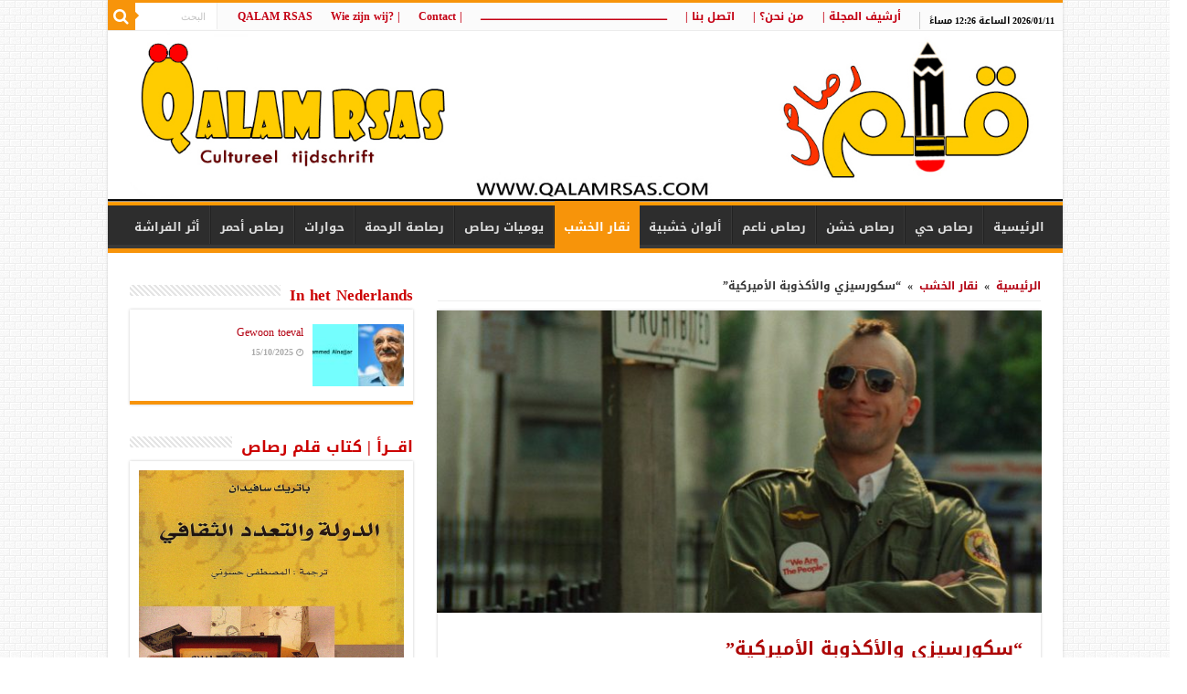

--- FILE ---
content_type: text/html
request_url: https://www.qalamrsas.com/archives/4415
body_size: 24572
content:
<!DOCTYPE html>
<html dir="rtl" lang="ar"
xmlns:fb="http://ogp.me/ns/fb#" prefix="og: http://ogp.me/ns#">
<head>
<meta charset="UTF-8" />
<link rel="profile" href="https://gmpg.org/xfn/11" />
<link rel="pingback" href="https://www.qalamrsas.com/xmlrpc.php" />
<meta property="og:title" content="&#8220;سكورسيزي والأكذوبة الأميركية&#8221; - مجلة قلم رصاص الثقافية"/>
<meta property="og:type" content="article"/>
<meta property="og:description" content="الفن مرآة الواقع، ينقل لنا الواقع بسلبياته و إيجابيّاته و يصور لنا المجتمعات في مراحلها المختلفة من"/>
<meta property="og:url" content="https://www.qalamrsas.com/archives/4415"/>
<meta property="og:site_name" content="مجلة قلم رصاص الثقافية"/>
<meta property="og:image" content="https://www.qalamrsas.com/wp-content/uploads/2017/03/0002131-1920x1080-660x330.jpg" />
<!-- This site is optimized with the Yoast SEO plugin v14.6.1 - https://yoast.com/wordpress/plugins/seo/ -->
<title>&quot;سكورسيزي والأكذوبة الأميركية&quot; | مجلة قلم رصاص الثقافية</title>
<meta name="description" content="الفن مرآة الواقع، ينقل لنا الواقع بسلبياته و إيجابيّاته و يصور لنا المجتمعات في مراحلها المختلفة من التطور والاستقرار حتى الانهيار، وعلى العكس تماماً" />
<meta name="robots" content="index, follow" />
<meta name="googlebot" content="index, follow, max-snippet:-1, max-image-preview:large, max-video-preview:-1" />
<meta name="bingbot" content="index, follow, max-snippet:-1, max-image-preview:large, max-video-preview:-1" />
<link rel="canonical" href="https://www.qalamrsas.com/archives/4415" />
<meta property="og:locale" content="ar_AR" />
<meta property="og:type" content="article" />
<meta property="og:title" content="&quot;سكورسيزي والأكذوبة الأميركية&quot; | مجلة قلم رصاص الثقافية" />
<meta property="og:description" content="الفن مرآة الواقع، ينقل لنا الواقع بسلبياته و إيجابيّاته و يصور لنا المجتمعات في مراحلها المختلفة من التطور والاستقرار حتى الانهيار، وعلى العكس تماماً" />
<meta property="og:url" content="https://www.qalamrsas.com/archives/4415" />
<meta property="og:site_name" content="مجلة قلم رصاص الثقافية" />
<meta property="article:publisher" content="https://www.facebook.com/Qalamrsas.sy.b" />
<meta property="article:published_time" content="2017-03-12T23:04:18+00:00" />
<meta property="article:modified_time" content="2019-01-31T11:43:39+00:00" />
<meta property="og:image" content="https://www.qalamrsas.com/wp-content/uploads/2017/03/0002131-1920x1080.jpg" />
<meta property="og:image:width" content="1920" />
<meta property="og:image:height" content="1080" />
<meta name="twitter:card" content="summary_large_image" />
<script type="application/ld+json" class="yoast-schema-graph">{"@context":"https://schema.org","@graph":[{"@type":"WebSite","@id":"https://www.qalamrsas.com/#website","url":"https://www.qalamrsas.com/","name":"\u0645\u062c\u0644\u0629 \u0642\u0644\u0645 \u0631\u0635\u0627\u0635 \u0627\u0644\u062b\u0642\u0627\u0641\u064a\u0629","description":"\u0631\u0647\u0627\u0646 \u0623\u062e\u064a\u0631 \u0639\u0644\u0649 \u062f\u0648\u0631 \u0627\u0644\u0641\u0643\u0631 \u0627\u0644\u062d\u0631 \u0648\u0627\u0644\u0645\u0633\u0624\u0648\u0644 \u0641\u064a \u0625\u0639\u0627\u062f\u0629 \u0628\u0646\u0627\u0621 \u0627\u0644\u0648\u0639\u064a \u0648\u0627\u0633\u062a\u0639\u0627\u062f\u0629 \u0645\u0646\u0638\u0648\u0645\u0629 \u0627\u0644\u0642\u064a\u0645\u060c &quot;\u0639\u0644\u0649 \u0642\u0644\u0645 \u0648\u0633\u0627\u0642&quot; \u0645\u0646 \u0623\u062c\u0644 \u062b\u0642\u0627\u0641\u0629 \u0647\u062f\u0641\u0647\u0627 \u0627\u0644\u0625\u0646\u0633\u0627\u0646.","potentialAction":[{"@type":"SearchAction","target":"https://www.qalamrsas.com/?s={search_term_string}","query-input":"required name=search_term_string"}],"inLanguage":"ar"},{"@type":"ImageObject","@id":"https://www.qalamrsas.com/archives/4415#primaryimage","inLanguage":"ar","url":"https://www.qalamrsas.com/wp-content/uploads/2017/03/0002131-1920x1080.jpg","width":1920,"height":1080},{"@type":"WebPage","@id":"https://www.qalamrsas.com/archives/4415#webpage","url":"https://www.qalamrsas.com/archives/4415","name":"\"\u0633\u0643\u0648\u0631\u0633\u064a\u0632\u064a \u0648\u0627\u0644\u0623\u0643\u0630\u0648\u0628\u0629 \u0627\u0644\u0623\u0645\u064a\u0631\u0643\u064a\u0629\" | \u0645\u062c\u0644\u0629 \u0642\u0644\u0645 \u0631\u0635\u0627\u0635 \u0627\u0644\u062b\u0642\u0627\u0641\u064a\u0629","isPartOf":{"@id":"https://www.qalamrsas.com/#website"},"primaryImageOfPage":{"@id":"https://www.qalamrsas.com/archives/4415#primaryimage"},"datePublished":"2017-03-12T23:04:18+00:00","dateModified":"2019-01-31T11:43:39+00:00","author":{"@id":"https://www.qalamrsas.com/#/schema/person/24baed38631bb575554d06e947b14261"},"description":"\u0627\u0644\u0641\u0646 \u0645\u0631\u0622\u0629 \u0627\u0644\u0648\u0627\u0642\u0639\u060c \u064a\u0646\u0642\u0644 \u0644\u0646\u0627 \u0627\u0644\u0648\u0627\u0642\u0639 \u0628\u0633\u0644\u0628\u064a\u0627\u062a\u0647 \u0648 \u0625\u064a\u062c\u0627\u0628\u064a\u0651\u0627\u062a\u0647 \u0648 \u064a\u0635\u0648\u0631 \u0644\u0646\u0627 \u0627\u0644\u0645\u062c\u062a\u0645\u0639\u0627\u062a \u0641\u064a \u0645\u0631\u0627\u062d\u0644\u0647\u0627 \u0627\u0644\u0645\u062e\u062a\u0644\u0641\u0629 \u0645\u0646 \u0627\u0644\u062a\u0637\u0648\u0631 \u0648\u0627\u0644\u0627\u0633\u062a\u0642\u0631\u0627\u0631 \u062d\u062a\u0649 \u0627\u0644\u0627\u0646\u0647\u064a\u0627\u0631\u060c \u0648\u0639\u0644\u0649 \u0627\u0644\u0639\u0643\u0633 \u062a\u0645\u0627\u0645\u0627\u064b","inLanguage":"ar","potentialAction":[{"@type":"ReadAction","target":["https://www.qalamrsas.com/archives/4415"]}]},{"@type":["Person"],"@id":"https://www.qalamrsas.com/#/schema/person/24baed38631bb575554d06e947b14261","name":"\u0623\u064a\u0647\u0645 \u0623\u062f\u0647\u0645 \u0627\u0644\u062d\u0644\u064a\u0628\u064a","image":{"@type":"ImageObject","@id":"https://www.qalamrsas.com/#personlogo","inLanguage":"ar","url":"https://www.qalamrsas.com/wp-content/uploads/2019/01/42842661_2337431516284562_862843308970344448_n.jpg","caption":"\u0623\u064a\u0647\u0645 \u0623\u062f\u0647\u0645 \u0627\u0644\u062d\u0644\u064a\u0628\u064a"},"description":"\u0645\u063a\u062a\u0631\u0628 \u0633\u0648\u0631\u064a\u060c \u062f\u0631\u0633 \u0627\u0644\u0644\u063a\u0629 \u0627\u0644\u0625\u0646\u0643\u0644\u064a\u0632\u064a\u0629 \u0641\u064a \u062c\u0627\u0645\u0639\u0629 \u062f\u0645\u0634\u0642 \u0648\u0627\u0644\u062f\u0631\u0627\u0633\u0627\u062a \u0627\u0644\u0645\u0633\u0631\u062d\u064a\u0629 \u0641\u064a \u0627\u0644\u0645\u0639\u0647\u062f \u0627\u0644\u0639\u0627\u0644\u064a \u0644\u0644\u0641\u0646\u0648\u0646 \u0627\u0644\u0645\u0633\u0631\u062d\u064a\u0629 \u0641\u064a \u0633\u0648\u0631\u064a\u0629\u060c \u064a\u0643\u062a\u0628 \u0627\u0644\u0642\u0635\u0629 \u0627\u0644\u0642\u0635\u064a\u0631\u0629 \u0648\u0627\u0644\u0646\u0635\u0648\u0635 \u0627\u0644\u0645\u0633\u0631\u062d\u064a\u0629\u060c \u0641\u0627\u0632\u062a \u0642\u0635\u062a\u0647 \"\u0628\u0648\u062d \u0627\u0644\u062d\u0631\u0628\" \u0641\u064a \u0645\u0633\u0627\u0628\u0642\u0629 \u062a\u0644\u0643 \u0627\u0644\u0642\u0635\u0635 \u0644\u0644\u0625\u0628\u062f\u0627\u0639 \u0628\u062f\u0648\u0631\u062a\u0647\u0627 \u0627\u0644\u0623\u0648\u0644\u0649 2018\u060c \u0648\u0635\u062f\u0631\u062a \u0641\u064a \u0643\u062a\u0627\u0628 \u062e\u0644\u0627\u0644 \u0645\u0639\u0631\u0636 \u0628\u064a\u0631\u0648\u062a \u0644\u0644\u0643\u062a\u0627\u0628 20\u060c \u0628\u0627\u0644\u062a\u0639\u0627\u0648\u0646 \u0648\u0627\u0644\u062a\u0646\u0633\u064a\u0642 \u0628\u064a\u0646 \u062f\u0627\u0631 \u0641\u0636\u0627\u0621\u0627\u062a \u0644\u0644\u0646\u0634\u0631 \u0648\u0627\u0644\u062a\u0648\u0632\u064a\u0639 \u0627\u0644\u0623\u0631\u062f\u0646\u064a\u0629 \u0648\u062f\u0627\u0631 \u0627\u0646\u062a\u0631\u0643\u0648\u0646\u062a\u064a\u0646\u0646\u062a\u0627\u0644 \u0627\u0644\u0635\u064a\u0646\u064a\u0629 \u0644\u0644\u0646\u0634\u0631 \u0648\u0645\u0648\u0642\u0639 \u062a\u0644\u0643 \u0627\u0644\u0643\u062a\u0628 \u0627\u0644\u0635\u064a\u0646\u064a."}]}</script>
<!-- / Yoast SEO plugin. -->
<link rel='dns-prefetch' href='//www.google.com' />
<link rel='dns-prefetch' href='//fonts.googleapis.com' />
<link rel="alternate" type="application/rss+xml" title="مجلة قلم رصاص الثقافية &laquo; الخلاصة" href="https://www.qalamrsas.com/feed" />
<link rel="alternate" type="application/rss+xml" title="مجلة قلم رصاص الثقافية &laquo; خلاصة التعليقات" href="https://www.qalamrsas.com/comments/feed" />
<link rel="alternate" type="application/rss+xml" title="مجلة قلم رصاص الثقافية &laquo; &#8220;سكورسيزي والأكذوبة الأميركية&#8221; خلاصة التعليقات" href="https://www.qalamrsas.com/archives/4415/feed" />
<!-- <link rel='stylesheet' id='wp-block-library-rtl-css'  href='https://www.qalamrsas.com/wp-includes/css/dist/block-library/style-rtl.min.css' type='text/css' media='all' /> -->
<!-- <link rel='stylesheet' id='easy-facebook-likebox-custom-fonts-css'  href='https://www.qalamrsas.com/wp-content/plugins/easy-facebook-likebox/frontend/assets/css/esf-custom-fonts.css' type='text/css' media='all' /> -->
<!-- <link rel='stylesheet' id='easy-facebook-likebox-popup-styles-css'  href='https://www.qalamrsas.com/wp-content/plugins/easy-facebook-likebox/facebook/frontend/assets/css/esf-free-popup.css' type='text/css' media='all' /> -->
<!-- <link rel='stylesheet' id='easy-facebook-likebox-frontend-css'  href='https://www.qalamrsas.com/wp-content/plugins/easy-facebook-likebox/facebook/frontend/assets/css/easy-facebook-likebox-frontend.css' type='text/css' media='all' /> -->
<!-- <link rel='stylesheet' id='easy-facebook-likebox-customizer-style-css'  href='https://www.qalamrsas.com/wp-admin/admin-ajax.php?action=easy-facebook-likebox-customizer-style' type='text/css' media='all' /> -->
<!-- <link rel='stylesheet' id='tie-style-css'  href='https://www.qalamrsas.com/wp-content/themes/sahifa/style.css' type='text/css' media='all' /> -->
<!-- <link rel='stylesheet' id='tie-ilightbox-skin-css'  href='https://www.qalamrsas.com/wp-content/themes/sahifa/css/ilightbox/dark-skin/skin.css' type='text/css' media='all' /> -->
<link rel="stylesheet" type="text/css" href="//www.qalamrsas.com/wp-content/cache/wpfc-minified/kdf0swyh/9mq48.css" media="all"/>
<link rel='stylesheet' id='droidarabickufi-css'  href='https://fonts.googleapis.com/earlyaccess/droidarabickufi' type='text/css' media='all' />
<link rel='stylesheet' id='droidarabicnaskh-css'  href='https://fonts.googleapis.com/earlyaccess/droidarabicnaskh' type='text/css' media='all' />
<link rel='stylesheet' id='Droid+Sans-css'  href='https://fonts.googleapis.com/css?family=Droid+Sans%3Aregular%2C700' type='text/css' media='all' />
<!-- <link rel='stylesheet' id='esf-custom-fonts-css'  href='https://www.qalamrsas.com/wp-content/plugins/easy-facebook-likebox/frontend/assets/css/esf-custom-fonts.css' type='text/css' media='all' /> -->
<!-- <link rel='stylesheet' id='esf-insta-frontend-css'  href='https://www.qalamrsas.com/wp-content/plugins/easy-facebook-likebox//instagram/frontend/assets/css/esf-insta-frontend.css' type='text/css' media='all' /> -->
<!-- <link rel='stylesheet' id='esf-insta-customizer-style-css'  href='https://www.qalamrsas.com/wp-admin/admin-ajax.php?action=esf-insta-customizer-style' type='text/css' media='all' /> -->
<link rel="stylesheet" type="text/css" href="//www.qalamrsas.com/wp-content/cache/wpfc-minified/78j3bbtl/9mq47.css" media="all"/>
<script>if (document.location.protocol != "https:") {document.location = document.URL.replace(/^http:/i, "https:");}</script><script src='//www.qalamrsas.com/wp-content/cache/wpfc-minified/ciyhwnc/9mq48.js' type="text/javascript"></script>
<!-- <script type='text/javascript' src='https://www.qalamrsas.com/wp-includes/js/jquery/jquery.js'></script> -->
<!-- <script type='text/javascript' src='https://www.qalamrsas.com/wp-includes/js/jquery/jquery-migrate.min.js'></script> -->
<!-- <script type='text/javascript' src='https://www.qalamrsas.com/wp-content/plugins/easy-facebook-likebox/facebook/frontend/assets/js/esf-free-popup.min.js'></script> -->
<script type='text/javascript'>
/* <![CDATA[ */
var public_ajax = {"ajax_url":"https:\/\/www.qalamrsas.com\/wp-admin\/admin-ajax.php","efbl_is_fb_pro":""};
/* ]]> */
</script>
<script src='//www.qalamrsas.com/wp-content/cache/wpfc-minified/drtr9qt2/9mq48.js' type="text/javascript"></script>
<!-- <script type='text/javascript' src='https://www.qalamrsas.com/wp-content/plugins/easy-facebook-likebox/facebook/frontend/assets/js/public.js'></script> -->
<!-- <script type='text/javascript' src='https://www.qalamrsas.com/wp-content/plugins/easy-facebook-likebox/frontend/assets/js/imagesloaded.pkgd.min.js'></script> -->
<script type='text/javascript'>
/* <![CDATA[ */
var esf_insta = {"ajax_url":"https:\/\/www.qalamrsas.com\/wp-admin\/admin-ajax.php","version":"free","nonce":"687c247d08"};
/* ]]> */
</script>
<script src='//www.qalamrsas.com/wp-content/cache/wpfc-minified/erca1sf/9mq48.js' type="text/javascript"></script>
<!-- <script type='text/javascript' src='https://www.qalamrsas.com/wp-content/plugins/easy-facebook-likebox//instagram/frontend/assets/js/esf-insta-public.js'></script> -->
<link rel='https://api.w.org/' href='https://www.qalamrsas.com/wp-json/' />
<link rel="EditURI" type="application/rsd+xml" title="RSD" href="https://www.qalamrsas.com/xmlrpc.php?rsd" />
<link rel="wlwmanifest" type="application/wlwmanifest+xml" href="https://www.qalamrsas.com/wp-includes/wlwmanifest.xml" /> 
<!-- <link rel="stylesheet" href="https://www.qalamrsas.com/wp-content/themes/sahifa/rtl.css" type="text/css" media="screen" /> -->
<link rel="stylesheet" type="text/css" href="//www.qalamrsas.com/wp-content/cache/wpfc-minified/79uo5y2p/9mq47.css" media="screen"/><meta name="generator" content="WordPress 5.4.18" />
<link rel='shortlink' href='https://www.qalamrsas.com/?p=4415' />
<link rel="alternate" type="application/json+oembed" href="https://www.qalamrsas.com/wp-json/oembed/1.0/embed?url=https%3A%2F%2Fwww.qalamrsas.com%2Farchives%2F4415" />
<link rel="alternate" type="text/xml+oembed" href="https://www.qalamrsas.com/wp-json/oembed/1.0/embed?url=https%3A%2F%2Fwww.qalamrsas.com%2Farchives%2F4415&#038;format=xml" />
<meta property="fb:app_id" content="269465310256161"/><meta property="fb:app_id" content=""><meta property="fb:admins" content="">        <div id="fb-root"></div>
<script>(function (d, s, id) {
var js, fjs = d.getElementsByTagName(s)[0];
if (d.getElementById(id))
return;
js = d.createElement(s);
js.id = id;
js.src = "//connect.facebook.net/ar_AR/sdk.js#xfbml=1&version=v2.0";
fjs.parentNode.insertBefore(js, fjs);
}(document, 'script', 'facebook-jssdk'));</script>
<link rel="shortcut icon" href="https://www.qalamrsas.com/wp-content/uploads/2022/03/2022-1.png" title="Favicon" />
<!--[if IE]>
<script type="text/javascript">jQuery(document).ready(function (){ jQuery(".menu-item").has("ul").children("a").attr("aria-haspopup", "true");});</script>
<![endif]-->
<!--[if lt IE 9]>
<script src="https://www.qalamrsas.com/wp-content/themes/sahifa/js/html5.js"></script>
<script src="https://www.qalamrsas.com/wp-content/themes/sahifa/js/selectivizr-min.js"></script>
<![endif]-->
<!--[if IE 9]>
<link rel="stylesheet" type="text/css" media="all" href="https://www.qalamrsas.com/wp-content/themes/sahifa/css/ie9.css" />
<![endif]-->
<!--[if IE 8]>
<link rel="stylesheet" type="text/css" media="all" href="https://www.qalamrsas.com/wp-content/themes/sahifa/css/ie8.css" />
<![endif]-->
<!--[if IE 7]>
<link rel="stylesheet" type="text/css" media="all" href="https://www.qalamrsas.com/wp-content/themes/sahifa/css/ie7.css" />
<![endif]-->
<meta name="viewport" content="width=device-width, initial-scale=1.0" />
<style type="text/css" media="screen">
body{
font-family: 'droid arabic kufi';
font-size : 12px;
font-weight: bold;
font-style: normal;
}
#main-nav, #main-nav ul li a{
font-family: 'droid arabic kufi';
font-weight: bold;
}
.breaking-news span.breaking-news-title{
font-size : 16px;
font-weight: bold;
font-style: normal;
}
.page-title{
font-family: 'droid arabic kufi';
font-size : 16px;
font-weight: bold;
font-style: normal;
}
.post-title{
font-family: 'droid arabic kufi';
color :#ad0707;
font-size : 20px;
font-weight: bold;
font-style: normal;
}
h2.post-box-title, h2.post-box-title a{
font-family: 'droid arabic kufi';
color :#bf0016;
font-size : 15px;
font-weight: bold;
font-style: normal;
}
h3.post-box-title, h3.post-box-title a{
font-family: 'droid arabic kufi';
font-weight: normal;
}
p.post-meta, p.post-meta a{
color :#228000;
font-size : 12px;
}
body.single .entry, body.page .entry{
font-family: 'droid arabic naskh';
color :#000000;
font-size : 14px;
font-weight: bold;
}
.widget-top h4, .widget-top h4 a{
font-family: 'droid arabic kufi';
color :#cc0000;
font-size : 17px;
font-weight: bold;
}
.ei-title h2, .slider-caption h2 a, .content .slider-caption h2 a, .slider-caption h2, .content .slider-caption h2, .content .ei-title h2{
font-family: 'droid arabic kufi';
font-size : 20px;
font-weight: bold;
}
.cat-box-title h2, .cat-box-title h2 a, .block-head h3, #respond h3, #comments-title, h2.review-box-header, .woocommerce-tabs .entry-content h2, .woocommerce .related.products h2, .entry .woocommerce h2, .woocommerce-billing-fields h3, .woocommerce-shipping-fields h3, #order_review_heading, #bbpress-forums fieldset.bbp-form legend, #buddypress .item-body h4, #buddypress #item-body h4{
font-family: 'droid arabic kufi';
color :#cc0000;
font-size : 17px;
font-weight: bold;
}
::-moz-selection { background: #f70303;}
::selection { background: #f70303; }
#main-nav,
.cat-box-content,
#sidebar .widget-container,
.post-listing,
#commentform {
border-bottom-color: #f7940a;
}
.search-block .search-button,
#topcontrol,
#main-nav ul li.current-menu-item a,
#main-nav ul li.current-menu-item a:hover,
#main-nav ul li.current_page_parent a,
#main-nav ul li.current_page_parent a:hover,
#main-nav ul li.current-menu-parent a,
#main-nav ul li.current-menu-parent a:hover,
#main-nav ul li.current-page-ancestor a,
#main-nav ul li.current-page-ancestor a:hover,
.pagination span.current,
.share-post span.share-text,
.flex-control-paging li a.flex-active,
.ei-slider-thumbs li.ei-slider-element,
.review-percentage .review-item span span,
.review-final-score,
.button,
a.button,
a.more-link,
#main-content input[type="submit"],
.form-submit #submit,
#login-form .login-button,
.widget-feedburner .feedburner-subscribe,
input[type="submit"],
#buddypress button,
#buddypress a.button,
#buddypress input[type=submit],
#buddypress input[type=reset],
#buddypress ul.button-nav li a,
#buddypress div.generic-button a,
#buddypress .comment-reply-link,
#buddypress div.item-list-tabs ul li a span,
#buddypress div.item-list-tabs ul li.selected a,
#buddypress div.item-list-tabs ul li.current a,
#buddypress #members-directory-form div.item-list-tabs ul li.selected span,
#members-list-options a.selected,
#groups-list-options a.selected,
body.dark-skin #buddypress div.item-list-tabs ul li a span,
body.dark-skin #buddypress div.item-list-tabs ul li.selected a,
body.dark-skin #buddypress div.item-list-tabs ul li.current a,
body.dark-skin #members-list-options a.selected,
body.dark-skin #groups-list-options a.selected,
.search-block-large .search-button,
#featured-posts .flex-next:hover,
#featured-posts .flex-prev:hover,
a.tie-cart span.shooping-count,
.woocommerce span.onsale,
.woocommerce-page span.onsale ,
.woocommerce .widget_price_filter .ui-slider .ui-slider-handle,
.woocommerce-page .widget_price_filter .ui-slider .ui-slider-handle,
#check-also-close,
a.post-slideshow-next,
a.post-slideshow-prev,
.widget_price_filter .ui-slider .ui-slider-handle,
.quantity .minus:hover,
.quantity .plus:hover,
.mejs-container .mejs-controls .mejs-time-rail .mejs-time-current,
#reading-position-indicator  {
background-color:#f7940a;
}
::-webkit-scrollbar-thumb{
background-color:#f7940a !important;
}
#theme-footer,
#theme-header,
.top-nav ul li.current-menu-item:before,
#main-nav .menu-sub-content ,
#main-nav ul ul,
#check-also-box {
border-top-color: #f7940a;
}
.search-block:after {
border-right-color:#f7940a;
}
body.rtl .search-block:after {
border-left-color:#f7940a;
}
#main-nav ul > li.menu-item-has-children:hover > a:after,
#main-nav ul > li.mega-menu:hover > a:after {
border-color:transparent transparent #f7940a;
}
.widget.timeline-posts li a:hover,
.widget.timeline-posts li a:hover span.tie-date {
color: #f7940a;
}
.widget.timeline-posts li a:hover span.tie-date:before {
background: #f7940a;
border-color: #f7940a;
}
#order_review,
#order_review_heading {
border-color: #f7940a;
}
body {
background-image : url(https://www.qalamrsas.com/wp-content/themes/sahifa/images/patterns/body-bg35.png);
background-position: top center;
}
a {
color: #b30012;
}
a:hover {
color: #fa0000;
}
body.single .post .entry a, body.page .post .entry a {
color: #1f6dff;
}
body.single .post .entry a:hover, body.page .post .entry a:hover {
color: #fa0505;
text-decoration: underline;
}
.top-nav ul li a:hover, .top-nav ul li:hover > a, .top-nav ul :hover > a , .top-nav ul li.current-menu-item a {
color: #080001;
}
#main-nav ul li a:hover, #main-nav ul li:hover > a, #main-nav ul :hover > a , #main-nav  ul ul li:hover > a, #main-nav  ul ul :hover > a {
color: #c40014;
}
.today-date  {
color: #000000;
}
.top-nav ul li a , .top-nav ul ul a {
color: #c40014;
}
</style>
<script type="text/javascript">
/* <![CDATA[ */
var sf_position = '0';
var sf_templates = "<a href=\"{search_url_escaped}\">\u0645\u0634\u0627\u0647\u062f\u0629 \u0643\u0644 \u0646\u062a\u0627\u0626\u062c \u0627\u0644\u0628\u062d\u062b<\/a>";
var sf_input = '.search-live';
jQuery(document).ready(function(){
jQuery(sf_input).ajaxyLiveSearch({"expand":false,"searchUrl":"https:\/\/www.qalamrsas.com\/?s=%s","text":"Search","delay":500,"iwidth":180,"width":315,"ajaxUrl":"https:\/\/www.qalamrsas.com\/wp-admin\/admin-ajax.php","rtl":0});
jQuery(".live-search_ajaxy-selective-input").keyup(function() {
var width = jQuery(this).val().length * 8;
if(width < 50) {
width = 50;
}
jQuery(this).width(width);
});
jQuery(".live-search_ajaxy-selective-search").click(function() {
jQuery(this).find(".live-search_ajaxy-selective-input").focus();
});
jQuery(".live-search_ajaxy-selective-close").click(function() {
jQuery(this).parent().remove();
});
});
/* ]]> */
</script>
<script>
window.OneSignal = window.OneSignal || [];
OneSignal.push( function() {
OneSignal.SERVICE_WORKER_UPDATER_PATH = "OneSignalSDKUpdaterWorker.js.php";
OneSignal.SERVICE_WORKER_PATH = "OneSignalSDKWorker.js.php";
OneSignal.SERVICE_WORKER_PARAM = { scope: '/' };
OneSignal.setDefaultNotificationUrl("https://www.qalamrsas.com");
var oneSignal_options = {};
window._oneSignalInitOptions = oneSignal_options;
oneSignal_options['wordpress'] = true;
oneSignal_options['appId'] = '471997e6-b106-4a60-a109-7b1aaf813fc0';
oneSignal_options['welcomeNotification'] = { };
oneSignal_options['welcomeNotification']['title'] = "مجلة قلم رصاص الثقافية";
oneSignal_options['welcomeNotification']['message'] = "شكرا لاشتراكك في خدمة الإشعارات من مجلة قلم رصاص الثقافية";
oneSignal_options['welcomeNotification']['url'] = "https://www.qalamrsas.com";
oneSignal_options['subdomainName'] = "Qalamrsas";
oneSignal_options['promptOptions'] = { };
oneSignal_options['promptOptions']['actionMessage'] = 'هل ترغب بالاشتراك في خدمة الإشعارات';
oneSignal_options['promptOptions']['exampleNotificationTitleDesktop'] = 'اشعارات من مجلة قلم رصاص الثقافية';
oneSignal_options['promptOptions']['exampleNotificationMessageDesktop'] = 'احصل على إشعارات عن اهم المقالات من مجلة قلم رصاص الثقافية';
oneSignal_options['promptOptions']['exampleNotificationTitleMobile'] = 'اشعارات من مجلة قلم رصاص الثقافية';
oneSignal_options['promptOptions']['exampleNotificationMessageMobile'] = 'احصل على إشعارات عن اهم المقالات من مجلة قلم رصاص الثقافية';
oneSignal_options['promptOptions']['exampleNotificationCaption'] = 'بأمكانك الغاء إشتراكك في اي وقت';
oneSignal_options['promptOptions']['acceptButtonText'] = 'المتابعة';
oneSignal_options['promptOptions']['cancelButtonText'] = 'لا , شكراً';
oneSignal_options['promptOptions']['siteName'] = 'مجلة قلم رصاص الثقافية';
oneSignal_options['promptOptions']['autoAcceptTitle'] = 'أضغط للسماح';
oneSignal_options['notifyButton'] = { };
oneSignal_options['notifyButton']['enable'] = true;
oneSignal_options['notifyButton']['position'] = 'bottom-left';
oneSignal_options['notifyButton']['theme'] = 'default';
oneSignal_options['notifyButton']['size'] = 'medium';
oneSignal_options['notifyButton']['showCredit'] = true;
oneSignal_options['notifyButton']['text'] = {};
oneSignal_options['notifyButton']['text']['tip.state.unsubscribed'] = 'أضغط هنا للحصول على إشعارات بأهم المقالات من قلم رصاص';
oneSignal_options['notifyButton']['text']['tip.state.subscribed'] = 'إلغاء اشتراكك في خدمة الإشعارات';
oneSignal_options['notifyButton']['text']['tip.state.blocked'] = 'لقد قمت بحظر الإشعارات';
oneSignal_options['notifyButton']['text']['message.action.subscribed'] = 'شكراً لاشتراكك';
oneSignal_options['notifyButton']['text']['message.action.resubscribed'] = 'أنت الآن مشترك في خدمة الإشعارات';
oneSignal_options['notifyButton']['text']['message.action.unsubscribed'] = 'لن تتلقى إشعارات مرة أخرى';
oneSignal_options['notifyButton']['text']['dialog.main.title'] = 'خدمة الإشعارات من مجلة قلم رصاص الثقافية';
oneSignal_options['notifyButton']['text']['dialog.main.button.subscribe'] = 'اشتراك';
oneSignal_options['notifyButton']['text']['dialog.main.button.unsubscribe'] = 'إلغاء الإشتراك';
OneSignal.init(window._oneSignalInitOptions);
});
function documentInitOneSignal() {
var oneSignal_elements = document.getElementsByClassName("OneSignal-prompt");
var oneSignalLinkClickHandler = function(event) { OneSignal.push(['registerForPushNotifications']); event.preventDefault(); };        for(var i = 0; i < oneSignal_elements.length; i++)
oneSignal_elements[i].addEventListener('click', oneSignalLinkClickHandler, false);
}
if (document.readyState === 'complete') {
documentInitOneSignal();
}
else {
window.addEventListener("load", function(event){
documentInitOneSignal();
});
}
</script>
<link rel="icon" href="https://www.qalamrsas.com/wp-content/uploads/2022/03/cropped-لوغو-قلم-رصاص-اذار-2022-1-2-32x32.png" sizes="32x32" />
<link rel="icon" href="https://www.qalamrsas.com/wp-content/uploads/2022/03/cropped-لوغو-قلم-رصاص-اذار-2022-1-2-192x192.png" sizes="192x192" />
<link rel="apple-touch-icon" href="https://www.qalamrsas.com/wp-content/uploads/2022/03/cropped-لوغو-قلم-رصاص-اذار-2022-1-2-180x180.png" />
<meta name="msapplication-TileImage" content="https://www.qalamrsas.com/wp-content/uploads/2022/03/cropped-لوغو-قلم-رصاص-اذار-2022-1-2-270x270.png" />
</head>
<body data-rsssl=1 id="top" class="rtl post-template-default single single-post postid-4415 single-format-standard lazy-enabled">
<div class="wrapper-outer">
<div class="background-cover"></div>
<aside id="slide-out">
<div class="search-mobile">
<form method="get" id="searchform-mobile" action="https://www.qalamrsas.com/">
<button class="search-button" type="submit" value="البحث"><i class="fa fa-search"></i></button>
<input type="text" id="s-mobile" name="s" title="البحث" value="البحث" onfocus="if (this.value == 'البحث') {this.value = '';}" onblur="if (this.value == '') {this.value = 'البحث';}"  />
</form>
</div><!-- .search-mobile /-->
<div class="social-icons">
<a class="ttip-none" title="Rss" href="https://www.qalamrsas.com/feed" target="_blank"><i class="fa fa-rss"></i></a>
</div>
<div id="mobile-menu" ></div>
</aside><!-- #slide-out /-->
<div id="wrapper" class="boxed-all">
<div class="inner-wrapper">
<header id="theme-header" class="theme-header full-logo">
<div id="top-nav" class="top-nav">
<div class="container">
<span class="today-date">2026/01/11 الساعة 12:26 مساءً</span>
<div class="top-menu"><ul id="menu-top2" class="menu"><li id="menu-item-5386" class="menu-item menu-item-type-post_type menu-item-object-page menu-item-5386"><a href="https://www.qalamrsas.com/%d8%a3%d8%b1%d8%b4%d9%8a%d9%81-%d8%a7%d9%84%d9%85%d8%ac%d9%84%d8%a9">أرشيف المجلة     |</a></li>
<li id="menu-item-771" class="menu-item menu-item-type-post_type menu-item-object-page menu-item-771"><a href="https://www.qalamrsas.com/%d9%85%d9%86-%d9%86%d8%ad%d9%86">من نحن؟  |</a></li>
<li id="menu-item-772" class="menu-item menu-item-type-post_type menu-item-object-page menu-item-772"><a href="https://www.qalamrsas.com/%d8%a7%d8%aa%d8%b5%d9%84-%d8%a8%d9%86%d8%a7">اتصل بنا  |</a></li>
<li id="menu-item-11118" class="menu-item menu-item-type-custom menu-item-object-custom menu-item-home menu-item-11118"><a href="https://www.qalamrsas.com/">ــــــــــــــــــــــــــــــــــــــــــــــــــــــــــــــــــــــــــــــــــــــــــــــــــــــ</a></li>
<li id="menu-item-11088" class="menu-item menu-item-type-post_type menu-item-object-page menu-item-11088"><a href="https://www.qalamrsas.com/contact">|   Contact</a></li>
<li id="menu-item-11095" class="menu-item menu-item-type-post_type menu-item-object-page menu-item-11095"><a href="https://www.qalamrsas.com/wie-zijn-wij">|   ?Wie zijn wij</a></li>
<li id="menu-item-11108" class="menu-item menu-item-type-custom menu-item-object-custom menu-item-home menu-item-11108"><a href="https://www.qalamrsas.com/">QALAM RSAS</a></li>
</ul></div>
<div class="search-block">
<form method="get" id="searchform-header" action="https://www.qalamrsas.com/">
<button class="search-button" type="submit" value="البحث"><i class="fa fa-search"></i></button>
<input class="search-live" type="text" id="s-header" name="s" title="البحث" value="البحث" onfocus="if (this.value == 'البحث') {this.value = '';}" onblur="if (this.value == '') {this.value = 'البحث';}"  />
</form>
</div><!-- .search-block /-->
</div><!-- .container /-->
</div><!-- .top-menu /-->
<div class="header-content">
<a id="slide-out-open" class="slide-out-open" href="#"><span></span></a>
<div class="logo" style=" margin-top:15px; margin-bottom:15px;">
<h2>								<a title="مجلة قلم رصاص الثقافية" href="https://www.qalamrsas.com/">
<img src="https://www.qalamrsas.com/wp-content/uploads/2025/11/RASAS1.jpg" alt="مجلة قلم رصاص الثقافية"  /><strong>مجلة قلم رصاص الثقافية رهان أخير على دور الفكر الحر والمسؤول في إعادة بناء الوعي واستعادة منظومة القيم، &quot;على قلم وساق&quot; من أجل ثقافة هدفها الإنسان.</strong>
</a>
</h2>			</div><!-- .logo /-->
<div class="clear"></div>
</div>
<nav id="main-nav" class="fixed-enabled">
<div class="container">
<div class="main-menu"><ul id="menu-%d8%a7%d9%84%d8%b1%d8%a6%d9%8a%d8%b3%d9%8a%d8%a9" class="menu"><li id="menu-item-756" class="menu-item menu-item-type-custom menu-item-object-custom menu-item-756"><a href="https://qalamrsas.com">الرئيسية</a></li>
<li id="menu-item-759" class="menu-item menu-item-type-taxonomy menu-item-object-category menu-item-759"><a href="https://www.qalamrsas.com/archives/category/%d8%b1%d8%b5%d8%a7%d8%b5-%d8%ad%d9%8a">رصاص حي</a></li>
<li id="menu-item-761" class="menu-item menu-item-type-taxonomy menu-item-object-category menu-item-761"><a href="https://www.qalamrsas.com/archives/category/%d8%b1%d8%b5%d8%a7%d8%b5-%d8%ae%d8%b4%d9%86">رصاص خشن</a></li>
<li id="menu-item-762" class="menu-item menu-item-type-taxonomy menu-item-object-category menu-item-762"><a href="https://www.qalamrsas.com/archives/category/%d8%b1%d8%b5%d8%a7%d8%b5-%d9%86%d8%a7%d8%b9%d9%85">رصاص ناعم</a></li>
<li id="menu-item-763" class="menu-item menu-item-type-taxonomy menu-item-object-category menu-item-763"><a href="https://www.qalamrsas.com/archives/category/%d8%a3%d9%84%d9%88%d8%a7%d9%86-%d8%ae%d8%b4%d8%a8%d9%8a%d8%a9">ألوان خشبية</a></li>
<li id="menu-item-764" class="menu-item menu-item-type-taxonomy menu-item-object-category current-post-ancestor current-menu-parent current-post-parent menu-item-764"><a href="https://www.qalamrsas.com/archives/category/%d9%86%d9%82%d8%a7%d8%b1-%d8%a7%d9%84%d8%ae%d8%b4%d8%a8">نقار الخشب</a></li>
<li id="menu-item-1785" class="menu-item menu-item-type-taxonomy menu-item-object-category menu-item-1785"><a href="https://www.qalamrsas.com/archives/category/%d9%8a%d9%88%d9%85%d9%8a%d8%a7%d8%aa-%d8%b1%d8%b5%d8%a7%d8%b5">يوميات رصاص</a></li>
<li id="menu-item-1786" class="menu-item menu-item-type-taxonomy menu-item-object-category menu-item-1786"><a href="https://www.qalamrsas.com/archives/category/%d8%b1%d8%b5%d8%a7%d8%b5%d8%a9-%d8%a7%d9%84%d8%b1%d8%ad%d9%85%d8%a9">رصاصة الرحمة</a></li>
<li id="menu-item-6112" class="menu-item menu-item-type-taxonomy menu-item-object-category menu-item-6112"><a href="https://www.qalamrsas.com/archives/category/%d8%ad%d9%88%d8%a7%d8%b1%d8%a7%d8%aa">حوارات</a></li>
<li id="menu-item-10639" class="menu-item menu-item-type-taxonomy menu-item-object-category menu-item-10639"><a href="https://www.qalamrsas.com/archives/category/%d8%b1%d8%b5%d8%a7%d8%b5-%d8%a3%d8%ad%d9%85%d8%b1">رصاص أحمر</a></li>
<li id="menu-item-10912" class="menu-item menu-item-type-taxonomy menu-item-object-category menu-item-10912"><a href="https://www.qalamrsas.com/archives/category/%d8%a3%d8%ab%d8%b1-%d8%a7%d9%84%d9%81%d8%b1%d8%a7%d8%b4%d8%a9">أثر الفراشة</a></li>
</ul></div>					
</div>
</nav><!-- .main-nav /-->
</header><!-- #header /-->
<div id="main-content" class="container sidebar-left">
<div class="content">
<div xmlns:v="http://rdf.data-vocabulary.org/#"  id="crumbs"><span typeof="v:Breadcrumb"><a rel="v:url" property="v:title" class="crumbs-home" href="https://www.qalamrsas.com">الرئيسية</a></span> <span class="delimiter">»</span> <span typeof="v:Breadcrumb"><a rel="v:url" property="v:title" href="https://www.qalamrsas.com/archives/category/%d9%86%d9%82%d8%a7%d8%b1-%d8%a7%d9%84%d8%ae%d8%b4%d8%a8">نقار الخشب</a></span> <span class="delimiter">»</span> <span class="current">&#8220;سكورسيزي والأكذوبة الأميركية&#8221;</span></div>
<article class="post-listing post-4415 post type-post status-publish format-standard has-post-thumbnail  category-12" id="the-post">
<div class="single-post-thumb">
<img width="660" height="330" src="https://www.qalamrsas.com/wp-content/uploads/2017/03/0002131-1920x1080-660x330.jpg" class="attachment-slider size-slider wp-post-image" alt="" srcset="https://www.qalamrsas.com/wp-content/uploads/2017/03/0002131-1920x1080-660x330.jpg 660w, https://www.qalamrsas.com/wp-content/uploads/2017/03/0002131-1920x1080-1050x525.jpg 1050w" sizes="(max-width: 660px) 100vw, 660px" />		</div>
<div class="post-inner">
<h1 class="name post-title entry-title"><span itemprop="name">&#8220;سكورسيزي والأكذوبة الأميركية&#8221;</span></h1>
<p class="post-meta">
<span class="post-meta-author"><i class="fa fa-user"></i><a href="https://www.qalamrsas.com/archives/author/ayham-alholibi" title="">أيهم أدهم الحليبي </a></span>
<span class="tie-date"><i class="fa fa-clock-o"></i>13/03/2017</span>	
<span class="post-views"><i class="fa fa-eye"></i>301 زيارة</span> </p>
<div class="clear"></div>
<div class="entry">
<p style="text-align: justify;"><strong>الفن مرآة الواقع، ينقل لنا الواقع بسلبياته و إيجابيّاته و يصور لنا المجتمعات في مراحلها المختلفة من التطور والاستقرار حتى الانهيار، وعلى العكس تماماً فالمجتمع أيضاً يتأثر بالفن لما له من دور كبير في التأثير بالمجتمع وقيادته نحو ما يريد.</strong></p>
<p style="text-align: justify;"><strong>وهذا ما دفع المخرج مارتن سكورسيزي لتصوير فيلمه الشهير ( تاكسي درايفر ) أو سائق التاكسي وذلك للوقوف على الواقع الأميركي في نهاية الستينات وأوائل السبعينات.</strong></p>
<p style="text-align: justify;"><span style="color: #ff0000;"><strong>وقفة على الواقع الأميركي في الستينات</strong></span></p>
<p style="text-align: justify;"><strong>في نهاية الستينات وبداية السبعينات، اعتقد الأمريكيون أنهم أمام فجر جديد لعصر ذهبي في أميركا، ففي كانون الثاني عام 1961 أصبح جون كينيدي رئيساً للولايات المتحدة الأمريكية والذي وعد بحزمة من الإصلاحات في جدول أعماله للقضاء على الفساد الذي كان متفشيّاً في أمريكا في تلك الفترة، على أية حال العصر الذهبي لم يصل درجة التحقيق وفي نهاية الستينات ظهر أن العصر الذهبي هو مجرد وهم والأمة الأميركية كانت تقاد  نحو الانهيار.</strong></p>
<p style="text-align: justify;"><strong>وفي نفس الفترة كانت حرب الفيتنام قد نهشت من عظام الأمريكيين والحكومة الأمريكية وأخذتهم نحو هاوية الفقر مما استنزف الكثير من إمكانات الحكومة الأمريكية وقدراتها ولا سيما أن الحرب طالت وقسّمت الأمة مما زاد من الاحتجاجات الشبابية في الشوارع ودفع أخرون إلى السفر نحو كندا هرباً من التجنيد بينما ظل أخرون ( الأغلبية الصامتة ) صامتون و لم يبدون موقفاً واضحاً تجاه الحرب.</strong></p>
<p style="text-align: justify;"><span style="color: #ff0000;"><strong>TAXI DRIVER سائق التاكسي</strong></span></p>
<p style="text-align: justify;"><strong>جسّد المخرج مارتن سكورسيزي والكاتب بول سكاردر وبالممثل الكبير روبرت دي نيرو في فيلمهم العالمي (سائق التاكسي ) الذي تم إنتاجه عام 1976 والذي نقل صورة حيّة للواقع الأميركي في الستينات من القرن الماضي والصراع النفسي المضني في تلك الفترة حيث أن سكورسيزي قام بتقديم هذا العمل الفني لتأريخ تلك الحقبة الزمنية المفصلية في تاريخ أميركا المعاصر وسعياً منه للفت نظر الأميركيين وكأنه يريد لفت نظرهم إلى تلك القوقعة القذرة</strong></p>
<p style="text-align: justify;"><strong>التي كان يعيش الأمريكيون بداخلها, كما أنه أراد أن يلفت نظر الناس إلى الأرواح الخيّرة ضمن هذا المجتمع الشرير التي تعاني ولا أحد يشعر بمعاناتها أمثال ( ترافيس ).</strong></p>
<p style="text-align: justify;"><strong>وتتمحور حكاية الفيلم حول سائق تاكسي وهو شاب أميركي &#8220;ترافيس بيكل&#8221; محدود التعليم ومسالم، لا يبدو عليه ميل نحو العنف، كان عائداً من حرب الفيتنام عقب إنهاء خدمته العسكرية في المارينز ضمن القوات المسلحة الأميركية وكلنا يعرف مدى المعاناة والتعب وانعدام الراحة النفسية التي يحظى بها الجنود على جبهات الحرب ويعود ذلك إلى القتل والدم والخراب والدمار والقسوة واللاأخلاقية في التعامل على أرض المعركة وهذا بدوره يعكس التأثيرات النفسية السلبية على المقاتل ورغبة هذا المقاتل بعد انتهاء الحرب في البحث عن الراحة النفسية والحياة الآمنة المفعمة بالطمأنينة والخير والفضيلة وخصوصاً وكلنا نعرف أن الولايات المتحدة خسرت في حرب الفيتنام مما سبب له أزمة أكبر من أزمة الحرب, سبب له أزمة ثقة بالنفس وإن وضع بلاده فور عودته من الحرب زاد له من تلك الأزمة.</strong></p>
<p style="text-align: justify;"><strong>ثم انخرط ترافيس للعمل في إحدى شركات الأجرة كسائق تكسي فور عودته إلى نيويورك وهو مقتنع بأنه عائد إلى بلده التي حارب من أجلها لمدة طويلة وبأنه سيرى بلد تستحق هذه التضحية, فتفاجأ بالواقع الأليم لبلده, مصدوماً بالمناظر التي شاهدها في الشوارع الأميركية فلم ير إلا العهر والشذوذ الجنسية المتفشية هنا وهناك بالإضافة إلى الدكاكين التي تحولت في معظمها إلى بارات وحانات لممارسة الجنس والعربدة واحتساء المشروبات الكحولية بالإضافة إلى دور العرض والتي انتشرت فيها الأفلام الساقطة والاستغلال الجنسي لفتيات صغار السن وكل ما يلحق بها من سلبيات,  فكانت حياة الأميركيين تافهة إلى حد كبير لم يعد مقبولاً وهذا ما أثار سخط وغضب السائق ترافيس فاعتبر نفسه المخلّص الذى سيقوم بإنقاذ المجتمع من الفاسدين والقوادين.</strong></p>
<p style="text-align: justify;"><strong>إن اتباع ترافيس للأسلوب الدموي العنيف لتطهير بلاده من الرجس يعود إلى الانعكاسات والتأثيرات التي تركتها حرب الفيتنام في أعماق نفسه فكأننا نرى أن ترافيس كان يحارب على صعيدين ( داخلي – خارجي ) فحربه الخارجية كانت حرب الفيتنام والداخلية كانت حرب على المجتمع الفاسد, حربه الخارجية مع جنود مقاتلين أما حربه على الداخل فقد كانت حرب على القوادين والمفسدين الذي يدفعون ببلاده نحو الهاوية.</strong></p>
<p style="text-align: justify;"><strong>فقد كان مشمئزاً من &#8220;القاذورات&#8221; المنتشرة هنا وهناك كما قال في إحدى المشاهد وخصوصاً أنه كان يعمل على ورديتين أي صباحاً ومساءً.</strong></p>
<p style="text-align: justify;"><strong>فنراه يقود السيارة ومعه راكب يعانق عاهرة ما التقطها من إحدى الحانات ويكلمها عن الليلة التي سيقضونها سويةً وتارةً أخرى، نراه يزيل المحارم والفوط النسائية المليئة بالدماء وينظف السيارة من كل تلك القذارة في كل يوم جديد يستقبله وهنا نلاحظ أن الدماء كانت عنصراً مشتركاً في الحرب أولاً وفي نيويورك ثانياً ( الفوط – المشاهد الدموية في نهاية الفيلم ).</strong></p>
<p style="text-align: justify;"><strong>فيما بعد ومع تقدم أحداث الفيلم يتضح لنا أن أحداث الفيلم هذه كانت تدور في ظل حملة انتخابية سياسية  مما يدعّم واقعية العمل الفني حيث أن الواقع الأميركي بالستينات كان مصاحباً لحملة انتخابية واسعة كما ذكر في المقدمة فنرى أن هناك اثنين من المرشحين ركبوا معه في السيارة ووعدوه بتطهير الولايات المتحدة من الفساد  والانحطاط والانحلال الخلقي (وهذا مطايق لجدول أعمال الرئيس كينيدي ) والذي يصفه ترافيس بأنه &#8220;الوسخ الذي اعتلى الأرصفة &#8220;.</strong></p>
<p style="text-align: justify;"><strong>ليلتقي ترافيس بفتاة تبلغ الثانية عشر من العمر تدعى ايريس والتي كانت تخضع لسيطرة شخص قوّاد يدعى سبورت. يصمم ترافيس على إنقاذ هذه الفتاة من هذا الظلم الذي تواجهه ويقوم بذلك بطريقة وحشية جداً, إلى أن تصله رسائل وقصاصات شكر من أبويها الذين أغفلوا ابنتهم طوال هذه السنين وهي في عمر الطفولة. وفي النهاية وفي اللقاء الأخير بين ترافيس وسبورت يظهر أنها كانت راضية للبقاء معه، ولكن السبب الحقيقي في تركها البيت لازال غائبا عن أعين الكثيرين وباعتقادي أن رفضها العودة إلى منزلها وإلحاحها للبقاء مع سبورت يعود إلى المجتمع ككل، حيث أنها شابة مراهقة في مقتبل العمر تتأثر بمجتمعها بشكل واضح جداً بالإضافة إلى أنها شبّت على العهر ومن شبّ على شيء شاب عليه.</strong></p>
<p style="text-align: justify;"><strong>إن الذي يجذب بقوة في هذا الفيلم هو الصراع النفسي الذي كان يعيشه ترافيس الشاب فتسلسل المشاعر والحياة النفسية التي عاشها ترافيس والتي أظهرها المخرج سكورسيزي فترافيس لم يكن يريد أن يغرق في أعماق هذه الحياة السفلى المضنية المليئة بالقذارة وهذه ما تجلى في عدة مشاهد, إحداهم ذلك المشهد الذي يكون ترافيس فيه وحيداً مع ايريس, فنراه يبتعد عنها ولا يحاول أن يمسّها بل يدفعها كلما حاولت الاقتراب منه.</strong></p>
<p style="text-align: justify;"><strong> فطريقة عرض الحالة الفيزيولوجية والنفسية لهذا الشاب الذي أضاعت له الحياة أهم شيء في حياته و تركته وحيداً في عالم أخر مليء بالعزلة والصراع النفسي الصعب.</strong></p>
<p style="text-align: justify;"><strong>إن فيلم &#8221; سائق التاكسي&#8221; هو كابوس مدهش عاشه كل من شاهده، وككل الكوابيس الأخرى فهي لا تخبرنا بنصف ما نريد معرفته. فنحن لا نعرف ترافيس وخلفياته النفسية  ورغباته الشعورية واللاشعورية ولا نعرف ما يرمي إليه ولا الذي عاناه سوى الذكرى المرعبة وهي حرب الفيتنام.</strong></p>
<p style="text-align: justify;"><strong>الفيلم قطعة نادرة مِنْ تمثيلِ إيحائيِ، يَختارُ سكورسيزي التفاصيل التي تحاكي المشاعر وتدمي أقسى القلوب وتظهر التأثير الذي يريده. كما لو أنَّ العواطف المطلوبة كُتِبتْ في هوامشِ سيناريو حياتهم: ليعطي الغضبَ، الخوف، الفزع، الكره، الحقد، الإحباط، العفوية والبراءة.</strong></p>
<p style="text-align: left;"><span style="color: #800000;"><strong>موقع قلم رصاص الثقافي </strong></span></p>
<style>.fb_iframe_widget span{width:460px !important;} .fb_iframe_widget iframe {margin: 0 !important;}        .fb_edge_comment_widget { display: none !important; }</style><div style="width:100%; text-align:center"><div class="fb-like" style="width:65px; overflow: hidden !important; " data-href="https://www.qalamrsas.com/archives/4415" data-size="small" data-colorscheme="light" data-width="65" data-layout="box_count" data-action="like" data-show-faces="true" data-share="false" kid_directed_site="false"></div></div><!-- Facebook Comments Plugin for WordPress: http://peadig.com/wordpress-plugins/facebook-comments/ --><div class="fb-comments" data-href="https://www.qalamrsas.com/archives/4415" data-numposts="5" data-width="100%" data-colorscheme="light"></div>					
</div><!-- .entry /-->
<div class="share-post">
<span class="share-text">شاركها</span>
<ul class="flat-social">	
<li><a href="https://www.facebook.com/sharer.php?u=https://www.qalamrsas.com/archives/4415" class="social-facebook" rel="external" target="_blank"><i class="fa fa-facebook"></i> <span>Facebook</span></a></li>
<li><a href="https://twitter.com/intent/tweet?text=%E2%80%9C%D8%B3%D9%83%D9%88%D8%B1%D8%B3%D9%8A%D8%B2%D9%8A+%D9%88%D8%A7%D9%84%D8%A3%D9%83%D8%B0%D9%88%D8%A8%D8%A9+%D8%A7%D9%84%D8%A3%D9%85%D9%8A%D8%B1%D9%83%D9%8A%D8%A9%E2%80%9D&url=https://www.qalamrsas.com/archives/4415" class="social-twitter" rel="external" target="_blank"><i class="fa fa-twitter"></i> <span>Twitter</span></a></li>
<li><a href="https://plusone.google.com/_/+1/confirm?hl=en&amp;url=https://www.qalamrsas.com/archives/4415&amp;name=%E2%80%9C%D8%B3%D9%83%D9%88%D8%B1%D8%B3%D9%8A%D8%B2%D9%8A+%D9%88%D8%A7%D9%84%D8%A3%D9%83%D8%B0%D9%88%D8%A8%D8%A9+%D8%A7%D9%84%D8%A3%D9%85%D9%8A%D8%B1%D9%83%D9%8A%D8%A9%E2%80%9D" class="social-google-plus" rel="external" target="_blank"><i class="fa fa-google-plus"></i> <span>Google +</span></a></li>
</ul>
<div class="clear"></div>
</div> <!-- .share-post -->				<div class="clear"></div>
</div><!-- .post-inner -->
<script type="application/ld+json">{"@context":"http:\/\/schema.org","@type":"NewsArticle","dateCreated":"2017-03-13T00:04:18+01:00","datePublished":"2017-03-13T00:04:18+01:00","dateModified":"2019-01-31T12:43:39+01:00","headline":"&#8220;\u0633\u0643\u0648\u0631\u0633\u064a\u0632\u064a \u0648\u0627\u0644\u0623\u0643\u0630\u0648\u0628\u0629 \u0627\u0644\u0623\u0645\u064a\u0631\u0643\u064a\u0629&#8221;","name":"&#8220;\u0633\u0643\u0648\u0631\u0633\u064a\u0632\u064a \u0648\u0627\u0644\u0623\u0643\u0630\u0648\u0628\u0629 \u0627\u0644\u0623\u0645\u064a\u0631\u0643\u064a\u0629&#8221;","keywords":[],"url":"https:\/\/www.qalamrsas.com\/archives\/4415","description":"\u0627\u0644\u0641\u0646 \u0645\u0631\u0622\u0629 \u0627\u0644\u0648\u0627\u0642\u0639\u060c \u064a\u0646\u0642\u0644 \u0644\u0646\u0627 \u0627\u0644\u0648\u0627\u0642\u0639 \u0628\u0633\u0644\u0628\u064a\u0627\u062a\u0647 \u0648 \u0625\u064a\u062c\u0627\u0628\u064a\u0651\u0627\u062a\u0647 \u0648 \u064a\u0635\u0648\u0631 \u0644\u0646\u0627 \u0627\u0644\u0645\u062c\u062a\u0645\u0639\u0627\u062a \u0641\u064a \u0645\u0631\u0627\u062d\u0644\u0647\u0627 \u0627\u0644\u0645\u062e\u062a\u0644\u0641\u0629 \u0645\u0646 \u0627\u0644\u062a\u0637\u0648\u0631 \u0648\u0627\u0644\u0627\u0633\u062a\u0642\u0631\u0627\u0631 \u062d\u062a\u0649 \u0627\u0644\u0627\u0646\u0647\u064a\u0627\u0631\u060c \u0648\u0639\u0644\u0649 \u0627\u0644\u0639\u0643\u0633 \u062a\u0645\u0627\u0645\u0627\u064b \u0641\u0627\u0644\u0645\u062c\u062a\u0645\u0639 \u0623\u064a\u0636\u0627\u064b \u064a\u062a\u0623\u062b\u0631 \u0628\u0627\u0644\u0641\u0646 \u0644\u0645\u0627 \u0644\u0647 \u0645\u0646 \u062f\u0648\u0631 \u0643\u0628\u064a\u0631 \u0641\u064a \u0627","copyrightYear":"2017","publisher":{"@id":"#Publisher","@type":"Organization","name":"\u0645\u062c\u0644\u0629 \u0642\u0644\u0645 \u0631\u0635\u0627\u0635 \u0627\u0644\u062b\u0642\u0627\u0641\u064a\u0629","logo":{"@type":"ImageObject","url":"https:\/\/www.qalamrsas.com\/wp-content\/uploads\/2025\/11\/RASAS1.jpg"}},"sourceOrganization":{"@id":"#Publisher"},"copyrightHolder":{"@id":"#Publisher"},"mainEntityOfPage":{"@type":"WebPage","@id":"https:\/\/www.qalamrsas.com\/archives\/4415"},"author":{"@type":"Person","name":"\u0623\u064a\u0647\u0645 \u0623\u062f\u0647\u0645 \u0627\u0644\u062d\u0644\u064a\u0628\u064a","url":"https:\/\/www.qalamrsas.com\/archives\/author\/ayham-alholibi"},"articleSection":"\u0646\u0642\u0627\u0631 \u0627\u0644\u062e\u0634\u0628","articleBody":"\u0627\u0644\u0641\u0646 \u0645\u0631\u0622\u0629 \u0627\u0644\u0648\u0627\u0642\u0639\u060c \u064a\u0646\u0642\u0644 \u0644\u0646\u0627 \u0627\u0644\u0648\u0627\u0642\u0639 \u0628\u0633\u0644\u0628\u064a\u0627\u062a\u0647 \u0648 \u0625\u064a\u062c\u0627\u0628\u064a\u0651\u0627\u062a\u0647 \u0648 \u064a\u0635\u0648\u0631 \u0644\u0646\u0627 \u0627\u0644\u0645\u062c\u062a\u0645\u0639\u0627\u062a \u0641\u064a \u0645\u0631\u0627\u062d\u0644\u0647\u0627 \u0627\u0644\u0645\u062e\u062a\u0644\u0641\u0629 \u0645\u0646 \u0627\u0644\u062a\u0637\u0648\u0631 \u0648\u0627\u0644\u0627\u0633\u062a\u0642\u0631\u0627\u0631 \u062d\u062a\u0649 \u0627\u0644\u0627\u0646\u0647\u064a\u0627\u0631\u060c \u0648\u0639\u0644\u0649 \u0627\u0644\u0639\u0643\u0633 \u062a\u0645\u0627\u0645\u0627\u064b \u0641\u0627\u0644\u0645\u062c\u062a\u0645\u0639 \u0623\u064a\u0636\u0627\u064b \u064a\u062a\u0623\u062b\u0631 \u0628\u0627\u0644\u0641\u0646 \u0644\u0645\u0627 \u0644\u0647 \u0645\u0646 \u062f\u0648\u0631 \u0643\u0628\u064a\u0631 \u0641\u064a \u0627\u0644\u062a\u0623\u062b\u064a\u0631 \u0628\u0627\u0644\u0645\u062c\u062a\u0645\u0639 \u0648\u0642\u064a\u0627\u062f\u062a\u0647 \u0646\u062d\u0648 \u0645\u0627 \u064a\u0631\u064a\u062f.\r\n\u0648\u0647\u0630\u0627 \u0645\u0627 \u062f\u0641\u0639 \u0627\u0644\u0645\u062e\u0631\u062c \u0645\u0627\u0631\u062a\u0646 \u0633\u0643\u0648\u0631\u0633\u064a\u0632\u064a \u0644\u062a\u0635\u0648\u064a\u0631 \u0641\u064a\u0644\u0645\u0647 \u0627\u0644\u0634\u0647\u064a\u0631 ( \u062a\u0627\u0643\u0633\u064a \u062f\u0631\u0627\u064a\u0641\u0631 ) \u0623\u0648 \u0633\u0627\u0626\u0642 \u0627\u0644\u062a\u0627\u0643\u0633\u064a \u0648\u0630\u0644\u0643 \u0644\u0644\u0648\u0642\u0648\u0641 \u0639\u0644\u0649 \u0627\u0644\u0648\u0627\u0642\u0639 \u0627\u0644\u0623\u0645\u064a\u0631\u0643\u064a \u0641\u064a \u0646\u0647\u0627\u064a\u0629 \u0627\u0644\u0633\u062a\u064a\u0646\u0627\u062a \u0648\u0623\u0648\u0627\u0626\u0644 \u0627\u0644\u0633\u0628\u0639\u064a\u0646\u0627\u062a.\r\n\u0648\u0642\u0641\u0629 \u0639\u0644\u0649 \u0627\u0644\u0648\u0627\u0642\u0639 \u0627\u0644\u0623\u0645\u064a\u0631\u0643\u064a \u0641\u064a \u0627\u0644\u0633\u062a\u064a\u0646\u0627\u062a\r\n\u0641\u064a \u0646\u0647\u0627\u064a\u0629 \u0627\u0644\u0633\u062a\u064a\u0646\u0627\u062a \u0648\u0628\u062f\u0627\u064a\u0629 \u0627\u0644\u0633\u0628\u0639\u064a\u0646\u0627\u062a\u060c \u0627\u0639\u062a\u0642\u062f \u0627\u0644\u0623\u0645\u0631\u064a\u0643\u064a\u0648\u0646 \u0623\u0646\u0647\u0645 \u0623\u0645\u0627\u0645 \u0641\u062c\u0631 \u062c\u062f\u064a\u062f \u0644\u0639\u0635\u0631 \u0630\u0647\u0628\u064a \u0641\u064a \u0623\u0645\u064a\u0631\u0643\u0627\u060c \u0641\u0641\u064a \u0643\u0627\u0646\u0648\u0646 \u0627\u0644\u062b\u0627\u0646\u064a \u0639\u0627\u0645 1961 \u0623\u0635\u0628\u062d \u062c\u0648\u0646 \u0643\u064a\u0646\u064a\u062f\u064a \u0631\u0626\u064a\u0633\u0627\u064b \u0644\u0644\u0648\u0644\u0627\u064a\u0627\u062a \u0627\u0644\u0645\u062a\u062d\u062f\u0629 \u0627\u0644\u0623\u0645\u0631\u064a\u0643\u064a\u0629 \u0648\u0627\u0644\u0630\u064a \u0648\u0639\u062f \u0628\u062d\u0632\u0645\u0629 \u0645\u0646 \u0627\u0644\u0625\u0635\u0644\u0627\u062d\u0627\u062a \u0641\u064a \u062c\u062f\u0648\u0644 \u0623\u0639\u0645\u0627\u0644\u0647 \u0644\u0644\u0642\u0636\u0627\u0621 \u0639\u0644\u0649 \u0627\u0644\u0641\u0633\u0627\u062f \u0627\u0644\u0630\u064a \u0643\u0627\u0646 \u0645\u062a\u0641\u0634\u064a\u0651\u0627\u064b \u0641\u064a \u0623\u0645\u0631\u064a\u0643\u0627 \u0641\u064a \u062a\u0644\u0643 \u0627\u0644\u0641\u062a\u0631\u0629\u060c \u0639\u0644\u0649 \u0623\u064a\u0629 \u062d\u0627\u0644 \u0627\u0644\u0639\u0635\u0631 \u0627\u0644\u0630\u0647\u0628\u064a \u0644\u0645 \u064a\u0635\u0644 \u062f\u0631\u062c\u0629 \u0627\u0644\u062a\u062d\u0642\u064a\u0642 \u0648\u0641\u064a \u0646\u0647\u0627\u064a\u0629 \u0627\u0644\u0633\u062a\u064a\u0646\u0627\u062a \u0638\u0647\u0631 \u0623\u0646 \u0627\u0644\u0639\u0635\u0631 \u0627\u0644\u0630\u0647\u0628\u064a \u0647\u0648 \u0645\u062c\u0631\u062f \u0648\u0647\u0645 \u0648\u0627\u0644\u0623\u0645\u0629 \u0627\u0644\u0623\u0645\u064a\u0631\u0643\u064a\u0629 \u0643\u0627\u0646\u062a \u062a\u0642\u0627\u062f\u00a0 \u0646\u062d\u0648 \u0627\u0644\u0627\u0646\u0647\u064a\u0627\u0631.\r\n\u0648\u0641\u064a \u0646\u0641\u0633 \u0627\u0644\u0641\u062a\u0631\u0629 \u0643\u0627\u0646\u062a \u062d\u0631\u0628 \u0627\u0644\u0641\u064a\u062a\u0646\u0627\u0645 \u0642\u062f \u0646\u0647\u0634\u062a \u0645\u0646 \u0639\u0638\u0627\u0645 \u0627\u0644\u0623\u0645\u0631\u064a\u0643\u064a\u064a\u0646 \u0648\u0627\u0644\u062d\u0643\u0648\u0645\u0629 \u0627\u0644\u0623\u0645\u0631\u064a\u0643\u064a\u0629 \u0648\u0623\u062e\u0630\u062a\u0647\u0645 \u0646\u062d\u0648 \u0647\u0627\u0648\u064a\u0629 \u0627\u0644\u0641\u0642\u0631 \u0645\u0645\u0627 \u0627\u0633\u062a\u0646\u0632\u0641 \u0627\u0644\u0643\u062b\u064a\u0631 \u0645\u0646 \u0625\u0645\u0643\u0627\u0646\u0627\u062a \u0627\u0644\u062d\u0643\u0648\u0645\u0629 \u0627\u0644\u0623\u0645\u0631\u064a\u0643\u064a\u0629 \u0648\u0642\u062f\u0631\u0627\u062a\u0647\u0627 \u0648\u0644\u0627 \u0633\u064a\u0645\u0627 \u0623\u0646 \u0627\u0644\u062d\u0631\u0628 \u0637\u0627\u0644\u062a \u0648\u0642\u0633\u0651\u0645\u062a \u0627\u0644\u0623\u0645\u0629 \u0645\u0645\u0627 \u0632\u0627\u062f \u0645\u0646 \u0627\u0644\u0627\u062d\u062a\u062c\u0627\u062c\u0627\u062a \u0627\u0644\u0634\u0628\u0627\u0628\u064a\u0629 \u0641\u064a \u0627\u0644\u0634\u0648\u0627\u0631\u0639 \u0648\u062f\u0641\u0639 \u0623\u062e\u0631\u0648\u0646 \u0625\u0644\u0649 \u0627\u0644\u0633\u0641\u0631 \u0646\u062d\u0648 \u0643\u0646\u062f\u0627 \u0647\u0631\u0628\u0627\u064b \u0645\u0646 \u0627\u0644\u062a\u062c\u0646\u064a\u062f \u0628\u064a\u0646\u0645\u0627 \u0638\u0644 \u0623\u062e\u0631\u0648\u0646 ( \u0627\u0644\u0623\u063a\u0644\u0628\u064a\u0629 \u0627\u0644\u0635\u0627\u0645\u062a\u0629 ) \u0635\u0627\u0645\u062a\u0648\u0646 \u0648 \u0644\u0645 \u064a\u0628\u062f\u0648\u0646 \u0645\u0648\u0642\u0641\u0627\u064b \u0648\u0627\u0636\u062d\u0627\u064b \u062a\u062c\u0627\u0647 \u0627\u0644\u062d\u0631\u0628.\r\nTAXI DRIVER \u0633\u0627\u0626\u0642 \u0627\u0644\u062a\u0627\u0643\u0633\u064a\r\n\u062c\u0633\u0651\u062f \u0627\u0644\u0645\u062e\u0631\u062c \u0645\u0627\u0631\u062a\u0646 \u0633\u0643\u0648\u0631\u0633\u064a\u0632\u064a \u0648\u0627\u0644\u0643\u0627\u062a\u0628 \u0628\u0648\u0644 \u0633\u0643\u0627\u0631\u062f\u0631 \u0648\u0628\u0627\u0644\u0645\u0645\u062b\u0644 \u0627\u0644\u0643\u0628\u064a\u0631 \u0631\u0648\u0628\u0631\u062a \u062f\u064a \u0646\u064a\u0631\u0648 \u0641\u064a \u0641\u064a\u0644\u0645\u0647\u0645 \u0627\u0644\u0639\u0627\u0644\u0645\u064a (\u0633\u0627\u0626\u0642 \u0627\u0644\u062a\u0627\u0643\u0633\u064a ) \u0627\u0644\u0630\u064a \u062a\u0645 \u0625\u0646\u062a\u0627\u062c\u0647 \u0639\u0627\u0645 1976 \u0648\u0627\u0644\u0630\u064a \u0646\u0642\u0644 \u0635\u0648\u0631\u0629 \u062d\u064a\u0651\u0629 \u0644\u0644\u0648\u0627\u0642\u0639 \u0627\u0644\u0623\u0645\u064a\u0631\u0643\u064a \u0641\u064a \u0627\u0644\u0633\u062a\u064a\u0646\u0627\u062a \u0645\u0646 \u0627\u0644\u0642\u0631\u0646 \u0627\u0644\u0645\u0627\u0636\u064a \u0648\u0627\u0644\u0635\u0631\u0627\u0639 \u0627\u0644\u0646\u0641\u0633\u064a \u0627\u0644\u0645\u0636\u0646\u064a \u0641\u064a \u062a\u0644\u0643 \u0627\u0644\u0641\u062a\u0631\u0629 \u062d\u064a\u062b \u0623\u0646 \u0633\u0643\u0648\u0631\u0633\u064a\u0632\u064a \u0642\u0627\u0645 \u0628\u062a\u0642\u062f\u064a\u0645 \u0647\u0630\u0627 \u0627\u0644\u0639\u0645\u0644 \u0627\u0644\u0641\u0646\u064a \u0644\u062a\u0623\u0631\u064a\u062e \u062a\u0644\u0643 \u0627\u0644\u062d\u0642\u0628\u0629 \u0627\u0644\u0632\u0645\u0646\u064a\u0629 \u0627\u0644\u0645\u0641\u0635\u0644\u064a\u0629 \u0641\u064a \u062a\u0627\u0631\u064a\u062e \u0623\u0645\u064a\u0631\u0643\u0627 \u0627\u0644\u0645\u0639\u0627\u0635\u0631 \u0648\u0633\u0639\u064a\u0627\u064b \u0645\u0646\u0647 \u0644\u0644\u0641\u062a \u0646\u0638\u0631 \u0627\u0644\u0623\u0645\u064a\u0631\u0643\u064a\u064a\u0646 \u0648\u0643\u0623\u0646\u0647 \u064a\u0631\u064a\u062f \u0644\u0641\u062a \u0646\u0638\u0631\u0647\u0645 \u0625\u0644\u0649 \u062a\u0644\u0643 \u0627\u0644\u0642\u0648\u0642\u0639\u0629 \u0627\u0644\u0642\u0630\u0631\u0629\r\n\u0627\u0644\u062a\u064a \u0643\u0627\u0646 \u064a\u0639\u064a\u0634 \u0627\u0644\u0623\u0645\u0631\u064a\u0643\u064a\u0648\u0646 \u0628\u062f\u0627\u062e\u0644\u0647\u0627, \u0643\u0645\u0627 \u0623\u0646\u0647 \u0623\u0631\u0627\u062f \u0623\u0646 \u064a\u0644\u0641\u062a \u0646\u0638\u0631 \u0627\u0644\u0646\u0627\u0633 \u0625\u0644\u0649 \u0627\u0644\u0623\u0631\u0648\u0627\u062d \u0627\u0644\u062e\u064a\u0651\u0631\u0629 \u0636\u0645\u0646 \u0647\u0630\u0627 \u0627\u0644\u0645\u062c\u062a\u0645\u0639 \u0627\u0644\u0634\u0631\u064a\u0631 \u0627\u0644\u062a\u064a \u062a\u0639\u0627\u0646\u064a \u0648\u0644\u0627 \u0623\u062d\u062f \u064a\u0634\u0639\u0631 \u0628\u0645\u0639\u0627\u0646\u0627\u062a\u0647\u0627 \u0623\u0645\u062b\u0627\u0644 ( \u062a\u0631\u0627\u0641\u064a\u0633 ).\r\n\u0648\u062a\u062a\u0645\u062d\u0648\u0631 \u062d\u0643\u0627\u064a\u0629 \u0627\u0644\u0641\u064a\u0644\u0645 \u062d\u0648\u0644 \u0633\u0627\u0626\u0642 \u062a\u0627\u0643\u0633\u064a \u0648\u0647\u0648 \u0634\u0627\u0628 \u0623\u0645\u064a\u0631\u0643\u064a \"\u062a\u0631\u0627\u0641\u064a\u0633 \u0628\u064a\u0643\u0644\" \u0645\u062d\u062f\u0648\u062f \u0627\u0644\u062a\u0639\u0644\u064a\u0645 \u0648\u0645\u0633\u0627\u0644\u0645\u060c \u0644\u0627 \u064a\u0628\u062f\u0648 \u0639\u0644\u064a\u0647 \u0645\u064a\u0644 \u0646\u062d\u0648 \u0627\u0644\u0639\u0646\u0641\u060c \u0643\u0627\u0646 \u0639\u0627\u0626\u062f\u0627\u064b \u0645\u0646 \u062d\u0631\u0628 \u0627\u0644\u0641\u064a\u062a\u0646\u0627\u0645 \u0639\u0642\u0628 \u0625\u0646\u0647\u0627\u0621 \u062e\u062f\u0645\u062a\u0647 \u0627\u0644\u0639\u0633\u0643\u0631\u064a\u0629 \u0641\u064a \u0627\u0644\u0645\u0627\u0631\u064a\u0646\u0632 \u0636\u0645\u0646 \u0627\u0644\u0642\u0648\u0627\u062a \u0627\u0644\u0645\u0633\u0644\u062d\u0629 \u0627\u0644\u0623\u0645\u064a\u0631\u0643\u064a\u0629 \u0648\u0643\u0644\u0646\u0627 \u064a\u0639\u0631\u0641 \u0645\u062f\u0649 \u0627\u0644\u0645\u0639\u0627\u0646\u0627\u0629 \u0648\u0627\u0644\u062a\u0639\u0628 \u0648\u0627\u0646\u0639\u062f\u0627\u0645 \u0627\u0644\u0631\u0627\u062d\u0629 \u0627\u0644\u0646\u0641\u0633\u064a\u0629 \u0627\u0644\u062a\u064a \u064a\u062d\u0638\u0649 \u0628\u0647\u0627 \u0627\u0644\u062c\u0646\u0648\u062f \u0639\u0644\u0649 \u062c\u0628\u0647\u0627\u062a \u0627\u0644\u062d\u0631\u0628 \u0648\u064a\u0639\u0648\u062f \u0630\u0644\u0643 \u0625\u0644\u0649 \u0627\u0644\u0642\u062a\u0644 \u0648\u0627\u0644\u062f\u0645 \u0648\u0627\u0644\u062e\u0631\u0627\u0628 \u0648\u0627\u0644\u062f\u0645\u0627\u0631 \u0648\u0627\u0644\u0642\u0633\u0648\u0629 \u0648\u0627\u0644\u0644\u0627\u0623\u062e\u0644\u0627\u0642\u064a\u0629 \u0641\u064a \u0627\u0644\u062a\u0639\u0627\u0645\u0644 \u0639\u0644\u0649 \u0623\u0631\u0636 \u0627\u0644\u0645\u0639\u0631\u0643\u0629 \u0648\u0647\u0630\u0627 \u0628\u062f\u0648\u0631\u0647 \u064a\u0639\u0643\u0633 \u0627\u0644\u062a\u0623\u062b\u064a\u0631\u0627\u062a \u0627\u0644\u0646\u0641\u0633\u064a\u0629 \u0627\u0644\u0633\u0644\u0628\u064a\u0629 \u0639\u0644\u0649 \u0627\u0644\u0645\u0642\u0627\u062a\u0644 \u0648\u0631\u063a\u0628\u0629 \u0647\u0630\u0627 \u0627\u0644\u0645\u0642\u0627\u062a\u0644 \u0628\u0639\u062f \u0627\u0646\u062a\u0647\u0627\u0621 \u0627\u0644\u062d\u0631\u0628 \u0641\u064a \u0627\u0644\u0628\u062d\u062b \u0639\u0646 \u0627\u0644\u0631\u0627\u062d\u0629 \u0627\u0644\u0646\u0641\u0633\u064a\u0629 \u0648\u0627\u0644\u062d\u064a\u0627\u0629 \u0627\u0644\u0622\u0645\u0646\u0629 \u0627\u0644\u0645\u0641\u0639\u0645\u0629 \u0628\u0627\u0644\u0637\u0645\u0623\u0646\u064a\u0646\u0629 \u0648\u0627\u0644\u062e\u064a\u0631 \u0648\u0627\u0644\u0641\u0636\u064a\u0644\u0629 \u0648\u062e\u0635\u0648\u0635\u0627\u064b \u0648\u0643\u0644\u0646\u0627 \u0646\u0639\u0631\u0641 \u0623\u0646 \u0627\u0644\u0648\u0644\u0627\u064a\u0627\u062a \u0627\u0644\u0645\u062a\u062d\u062f\u0629 \u062e\u0633\u0631\u062a \u0641\u064a \u062d\u0631\u0628 \u0627\u0644\u0641\u064a\u062a\u0646\u0627\u0645 \u0645\u0645\u0627 \u0633\u0628\u0628 \u0644\u0647 \u0623\u0632\u0645\u0629 \u0623\u0643\u0628\u0631 \u0645\u0646 \u0623\u0632\u0645\u0629 \u0627\u0644\u062d\u0631\u0628, \u0633\u0628\u0628 \u0644\u0647 \u0623\u0632\u0645\u0629 \u062b\u0642\u0629 \u0628\u0627\u0644\u0646\u0641\u0633 \u0648\u0625\u0646 \u0648\u0636\u0639 \u0628\u0644\u0627\u062f\u0647 \u0641\u0648\u0631 \u0639\u0648\u062f\u062a\u0647 \u0645\u0646 \u0627\u0644\u062d\u0631\u0628 \u0632\u0627\u062f \u0644\u0647 \u0645\u0646 \u062a\u0644\u0643 \u0627\u0644\u0623\u0632\u0645\u0629.\r\n\u062b\u0645 \u0627\u0646\u062e\u0631\u0637 \u062a\u0631\u0627\u0641\u064a\u0633 \u0644\u0644\u0639\u0645\u0644 \u0641\u064a \u0625\u062d\u062f\u0649 \u0634\u0631\u0643\u0627\u062a \u0627\u0644\u0623\u062c\u0631\u0629 \u0643\u0633\u0627\u0626\u0642 \u062a\u0643\u0633\u064a \u0641\u0648\u0631 \u0639\u0648\u062f\u062a\u0647 \u0625\u0644\u0649 \u0646\u064a\u0648\u064a\u0648\u0631\u0643 \u0648\u0647\u0648 \u0645\u0642\u062a\u0646\u0639 \u0628\u0623\u0646\u0647 \u0639\u0627\u0626\u062f \u0625\u0644\u0649 \u0628\u0644\u062f\u0647 \u0627\u0644\u062a\u064a \u062d\u0627\u0631\u0628 \u0645\u0646 \u0623\u062c\u0644\u0647\u0627 \u0644\u0645\u062f\u0629 \u0637\u0648\u064a\u0644\u0629 \u0648\u0628\u0623\u0646\u0647 \u0633\u064a\u0631\u0649 \u0628\u0644\u062f \u062a\u0633\u062a\u062d\u0642 \u0647\u0630\u0647 \u0627\u0644\u062a\u0636\u062d\u064a\u0629, \u0641\u062a\u0641\u0627\u062c\u0623 \u0628\u0627\u0644\u0648\u0627\u0642\u0639 \u0627\u0644\u0623\u0644\u064a\u0645 \u0644\u0628\u0644\u062f\u0647, \u0645\u0635\u062f\u0648\u0645\u0627\u064b \u0628\u0627\u0644\u0645\u0646\u0627\u0638\u0631 \u0627\u0644\u062a\u064a \u0634\u0627\u0647\u062f\u0647\u0627 \u0641\u064a \u0627\u0644\u0634\u0648\u0627\u0631\u0639 \u0627\u0644\u0623\u0645\u064a\u0631\u0643\u064a\u0629 \u0641\u0644\u0645 \u064a\u0631 \u0625\u0644\u0627 \u0627\u0644\u0639\u0647\u0631 \u0648\u0627\u0644\u0634\u0630\u0648\u0630 \u0627\u0644\u062c\u0646\u0633\u064a\u0629 \u0627\u0644\u0645\u062a\u0641\u0634\u064a\u0629 \u0647\u0646\u0627 \u0648\u0647\u0646\u0627\u0643 \u0628\u0627\u0644\u0625\u0636\u0627\u0641\u0629 \u0625\u0644\u0649 \u0627\u0644\u062f\u0643\u0627\u0643\u064a\u0646 \u0627\u0644\u062a\u064a \u062a\u062d\u0648\u0644\u062a \u0641\u064a \u0645\u0639\u0638\u0645\u0647\u0627 \u0625\u0644\u0649 \u0628\u0627\u0631\u0627\u062a \u0648\u062d\u0627\u0646\u0627\u062a \u0644\u0645\u0645\u0627\u0631\u0633\u0629 \u0627\u0644\u062c\u0646\u0633 \u0648\u0627\u0644\u0639\u0631\u0628\u062f\u0629 \u0648\u0627\u062d\u062a\u0633\u0627\u0621 \u0627\u0644\u0645\u0634\u0631\u0648\u0628\u0627\u062a \u0627\u0644\u0643\u062d\u0648\u0644\u064a\u0629 \u0628\u0627\u0644\u0625\u0636\u0627\u0641\u0629 \u0625\u0644\u0649 \u062f\u0648\u0631 \u0627\u0644\u0639\u0631\u0636 \u0648\u0627\u0644\u062a\u064a \u0627\u0646\u062a\u0634\u0631\u062a \u0641\u064a\u0647\u0627 \u0627\u0644\u0623\u0641\u0644\u0627\u0645 \u0627\u0644\u0633\u0627\u0642\u0637\u0629 \u0648\u0627\u0644\u0627\u0633\u062a\u063a\u0644\u0627\u0644 \u0627\u0644\u062c\u0646\u0633\u064a \u0644\u0641\u062a\u064a\u0627\u062a \u0635\u063a\u0627\u0631 \u0627\u0644\u0633\u0646 \u0648\u0643\u0644 \u0645\u0627 \u064a\u0644\u062d\u0642 \u0628\u0647\u0627 \u0645\u0646 \u0633\u0644\u0628\u064a\u0627\u062a, \u00a0\u0641\u0643\u0627\u0646\u062a \u062d\u064a\u0627\u0629 \u0627\u0644\u0623\u0645\u064a\u0631\u0643\u064a\u064a\u0646 \u062a\u0627\u0641\u0647\u0629 \u0625\u0644\u0649 \u062d\u062f \u0643\u0628\u064a\u0631 \u0644\u0645 \u064a\u0639\u062f \u0645\u0642\u0628\u0648\u0644\u0627\u064b \u0648\u0647\u0630\u0627 \u0645\u0627 \u0623\u062b\u0627\u0631 \u0633\u062e\u0637 \u0648\u063a\u0636\u0628 \u0627\u0644\u0633\u0627\u0626\u0642 \u062a\u0631\u0627\u0641\u064a\u0633 \u0641\u0627\u0639\u062a\u0628\u0631 \u0646\u0641\u0633\u0647 \u0627\u0644\u0645\u062e\u0644\u0651\u0635 \u0627\u0644\u0630\u0649 \u0633\u064a\u0642\u0648\u0645 \u0628\u0625\u0646\u0642\u0627\u0630 \u0627\u0644\u0645\u062c\u062a\u0645\u0639 \u0645\u0646 \u0627\u0644\u0641\u0627\u0633\u062f\u064a\u0646 \u0648\u0627\u0644\u0642\u0648\u0627\u062f\u064a\u0646.\r\n\u0625\u0646 \u0627\u062a\u0628\u0627\u0639 \u062a\u0631\u0627\u0641\u064a\u0633 \u0644\u0644\u0623\u0633\u0644\u0648\u0628 \u0627\u0644\u062f\u0645\u0648\u064a \u0627\u0644\u0639\u0646\u064a\u0641 \u0644\u062a\u0637\u0647\u064a\u0631 \u0628\u0644\u0627\u062f\u0647 \u0645\u0646 \u0627\u0644\u0631\u062c\u0633 \u064a\u0639\u0648\u062f \u0625\u0644\u0649 \u0627\u0644\u0627\u0646\u0639\u0643\u0627\u0633\u0627\u062a \u0648\u0627\u0644\u062a\u0623\u062b\u064a\u0631\u0627\u062a \u0627\u0644\u062a\u064a \u062a\u0631\u0643\u062a\u0647\u0627 \u062d\u0631\u0628 \u0627\u0644\u0641\u064a\u062a\u0646\u0627\u0645 \u0641\u064a \u0623\u0639\u0645\u0627\u0642 \u0646\u0641\u0633\u0647 \u0641\u0643\u0623\u0646\u0646\u0627 \u0646\u0631\u0649 \u0623\u0646 \u062a\u0631\u0627\u0641\u064a\u0633 \u0643\u0627\u0646 \u064a\u062d\u0627\u0631\u0628 \u0639\u0644\u0649 \u0635\u0639\u064a\u062f\u064a\u0646 ( \u062f\u0627\u062e\u0644\u064a \u2013 \u062e\u0627\u0631\u062c\u064a ) \u0641\u062d\u0631\u0628\u0647 \u0627\u0644\u062e\u0627\u0631\u062c\u064a\u0629 \u0643\u0627\u0646\u062a \u062d\u0631\u0628 \u0627\u0644\u0641\u064a\u062a\u0646\u0627\u0645 \u0648\u0627\u0644\u062f\u0627\u062e\u0644\u064a\u0629 \u0643\u0627\u0646\u062a \u062d\u0631\u0628 \u0639\u0644\u0649 \u0627\u0644\u0645\u062c\u062a\u0645\u0639 \u0627\u0644\u0641\u0627\u0633\u062f, \u062d\u0631\u0628\u0647 \u0627\u0644\u062e\u0627\u0631\u062c\u064a\u0629 \u0645\u0639 \u062c\u0646\u0648\u062f \u0645\u0642\u0627\u062a\u0644\u064a\u0646 \u0623\u0645\u0627 \u062d\u0631\u0628\u0647 \u0639\u0644\u0649 \u0627\u0644\u062f\u0627\u062e\u0644 \u0641\u0642\u062f \u0643\u0627\u0646\u062a \u062d\u0631\u0628 \u0639\u0644\u0649 \u0627\u0644\u0642\u0648\u0627\u062f\u064a\u0646 \u0648\u0627\u0644\u0645\u0641\u0633\u062f\u064a\u0646 \u0627\u0644\u0630\u064a \u064a\u062f\u0641\u0639\u0648\u0646 \u0628\u0628\u0644\u0627\u062f\u0647 \u0646\u062d\u0648 \u0627\u0644\u0647\u0627\u0648\u064a\u0629.\r\n\u0641\u0642\u062f \u0643\u0627\u0646 \u0645\u0634\u0645\u0626\u0632\u0627\u064b \u0645\u0646 \"\u0627\u0644\u0642\u0627\u0630\u0648\u0631\u0627\u062a\" \u0627\u0644\u0645\u0646\u062a\u0634\u0631\u0629 \u0647\u0646\u0627 \u0648\u0647\u0646\u0627\u0643 \u0643\u0645\u0627 \u0642\u0627\u0644 \u0641\u064a \u0625\u062d\u062f\u0649 \u0627\u0644\u0645\u0634\u0627\u0647\u062f \u0648\u062e\u0635\u0648\u0635\u0627\u064b \u0623\u0646\u0647 \u0643\u0627\u0646 \u064a\u0639\u0645\u0644 \u0639\u0644\u0649 \u0648\u0631\u062f\u064a\u062a\u064a\u0646 \u0623\u064a \u0635\u0628\u0627\u062d\u0627\u064b \u0648\u0645\u0633\u0627\u0621\u064b.\r\n\u0641\u0646\u0631\u0627\u0647 \u064a\u0642\u0648\u062f \u0627\u0644\u0633\u064a\u0627\u0631\u0629 \u0648\u0645\u0639\u0647 \u0631\u0627\u0643\u0628 \u064a\u0639\u0627\u0646\u0642 \u0639\u0627\u0647\u0631\u0629 \u0645\u0627 \u0627\u0644\u062a\u0642\u0637\u0647\u0627 \u0645\u0646 \u0625\u062d\u062f\u0649 \u0627\u0644\u062d\u0627\u0646\u0627\u062a \u0648\u064a\u0643\u0644\u0645\u0647\u0627 \u0639\u0646 \u0627\u0644\u0644\u064a\u0644\u0629 \u0627\u0644\u062a\u064a \u0633\u064a\u0642\u0636\u0648\u0646\u0647\u0627 \u0633\u0648\u064a\u0629\u064b \u0648\u062a\u0627\u0631\u0629\u064b \u0623\u062e\u0631\u0649\u060c \u0646\u0631\u0627\u0647 \u064a\u0632\u064a\u0644 \u0627\u0644\u0645\u062d\u0627\u0631\u0645 \u0648\u0627\u0644\u0641\u0648\u0637 \u0627\u0644\u0646\u0633\u0627\u0626\u064a\u0629 \u0627\u0644\u0645\u0644\u064a\u0626\u0629 \u0628\u0627\u0644\u062f\u0645\u0627\u0621 \u0648\u064a\u0646\u0638\u0641 \u0627\u0644\u0633\u064a\u0627\u0631\u0629 \u0645\u0646 \u0643\u0644 \u062a\u0644\u0643 \u0627\u0644\u0642\u0630\u0627\u0631\u0629 \u0641\u064a \u0643\u0644 \u064a\u0648\u0645 \u062c\u062f\u064a\u062f \u064a\u0633\u062a\u0642\u0628\u0644\u0647 \u0648\u0647\u0646\u0627 \u0646\u0644\u0627\u062d\u0638 \u0623\u0646 \u0627\u0644\u062f\u0645\u0627\u0621 \u0643\u0627\u0646\u062a \u0639\u0646\u0635\u0631\u0627\u064b \u0645\u0634\u062a\u0631\u0643\u0627\u064b \u0641\u064a \u0627\u0644\u062d\u0631\u0628 \u0623\u0648\u0644\u0627\u064b \u0648\u0641\u064a \u0646\u064a\u0648\u064a\u0648\u0631\u0643 \u062b\u0627\u0646\u064a\u0627\u064b ( \u0627\u0644\u0641\u0648\u0637 \u2013 \u0627\u0644\u0645\u0634\u0627\u0647\u062f \u0627\u0644\u062f\u0645\u0648\u064a\u0629 \u0641\u064a \u0646\u0647\u0627\u064a\u0629 \u0627\u0644\u0641\u064a\u0644\u0645 ).\r\n\u0641\u064a\u0645\u0627 \u0628\u0639\u062f \u0648\u0645\u0639 \u062a\u0642\u062f\u0645 \u0623\u062d\u062f\u0627\u062b \u0627\u0644\u0641\u064a\u0644\u0645 \u064a\u062a\u0636\u062d \u0644\u0646\u0627 \u0623\u0646 \u0623\u062d\u062f\u0627\u062b \u0627\u0644\u0641\u064a\u0644\u0645 \u0647\u0630\u0647 \u0643\u0627\u0646\u062a \u062a\u062f\u0648\u0631 \u0641\u064a \u0638\u0644 \u062d\u0645\u0644\u0629 \u0627\u0646\u062a\u062e\u0627\u0628\u064a\u0629 \u0633\u064a\u0627\u0633\u064a\u0629 \u00a0\u0645\u0645\u0627 \u064a\u062f\u0639\u0651\u0645 \u0648\u0627\u0642\u0639\u064a\u0629 \u0627\u0644\u0639\u0645\u0644 \u0627\u0644\u0641\u0646\u064a \u062d\u064a\u062b \u0623\u0646 \u0627\u0644\u0648\u0627\u0642\u0639 \u0627\u0644\u0623\u0645\u064a\u0631\u0643\u064a \u0628\u0627\u0644\u0633\u062a\u064a\u0646\u0627\u062a \u0643\u0627\u0646 \u0645\u0635\u0627\u062d\u0628\u0627\u064b \u0644\u062d\u0645\u0644\u0629 \u0627\u0646\u062a\u062e\u0627\u0628\u064a\u0629 \u0648\u0627\u0633\u0639\u0629 \u0643\u0645\u0627 \u0630\u0643\u0631 \u0641\u064a \u0627\u0644\u0645\u0642\u062f\u0645\u0629 \u0641\u0646\u0631\u0649 \u0623\u0646 \u0647\u0646\u0627\u0643 \u0627\u062b\u0646\u064a\u0646 \u0645\u0646 \u0627\u0644\u0645\u0631\u0634\u062d\u064a\u0646 \u0631\u0643\u0628\u0648\u0627 \u0645\u0639\u0647 \u0641\u064a \u0627\u0644\u0633\u064a\u0627\u0631\u0629 \u0648\u0648\u0639\u062f\u0648\u0647 \u0628\u062a\u0637\u0647\u064a\u0631 \u0627\u0644\u0648\u0644\u0627\u064a\u0627\u062a \u0627\u0644\u0645\u062a\u062d\u062f\u0629 \u0645\u0646 \u0627\u0644\u0641\u0633\u0627\u062f \u00a0\u0648\u0627\u0644\u0627\u0646\u062d\u0637\u0627\u0637 \u0648\u0627\u0644\u0627\u0646\u062d\u0644\u0627\u0644 \u0627\u0644\u062e\u0644\u0642\u064a (\u0648\u0647\u0630\u0627 \u0645\u0637\u0627\u064a\u0642 \u0644\u062c\u062f\u0648\u0644 \u0623\u0639\u0645\u0627\u0644 \u0627\u0644\u0631\u0626\u064a\u0633 \u0643\u064a\u0646\u064a\u062f\u064a ) \u0648\u0627\u0644\u0630\u064a \u064a\u0635\u0641\u0647 \u062a\u0631\u0627\u0641\u064a\u0633 \u0628\u0623\u0646\u0647 \"\u0627\u0644\u0648\u0633\u062e \u0627\u0644\u0630\u064a \u0627\u0639\u062a\u0644\u0649 \u0627\u0644\u0623\u0631\u0635\u0641\u0629 \".\r\n\u0644\u064a\u0644\u062a\u0642\u064a \u062a\u0631\u0627\u0641\u064a\u0633 \u0628\u0641\u062a\u0627\u0629 \u062a\u0628\u0644\u063a \u0627\u0644\u062b\u0627\u0646\u064a\u0629 \u0639\u0634\u0631 \u0645\u0646 \u0627\u0644\u0639\u0645\u0631 \u062a\u062f\u0639\u0649 \u0627\u064a\u0631\u064a\u0633 \u0648\u0627\u0644\u062a\u064a \u0643\u0627\u0646\u062a \u062a\u062e\u0636\u0639 \u0644\u0633\u064a\u0637\u0631\u0629 \u0634\u062e\u0635 \u0642\u0648\u0651\u0627\u062f \u064a\u062f\u0639\u0649 \u0633\u0628\u0648\u0631\u062a. \u064a\u0635\u0645\u0645 \u062a\u0631\u0627\u0641\u064a\u0633 \u0639\u0644\u0649 \u0625\u0646\u0642\u0627\u0630 \u0647\u0630\u0647 \u0627\u0644\u0641\u062a\u0627\u0629 \u0645\u0646 \u0647\u0630\u0627 \u0627\u0644\u0638\u0644\u0645 \u0627\u0644\u0630\u064a \u062a\u0648\u0627\u062c\u0647\u0647 \u0648\u064a\u0642\u0648\u0645 \u0628\u0630\u0644\u0643 \u0628\u0637\u0631\u064a\u0642\u0629 \u0648\u062d\u0634\u064a\u0629 \u062c\u062f\u0627\u064b, \u0625\u0644\u0649 \u0623\u0646 \u062a\u0635\u0644\u0647 \u0631\u0633\u0627\u0626\u0644 \u0648\u0642\u0635\u0627\u0635\u0627\u062a \u0634\u0643\u0631 \u0645\u0646 \u0623\u0628\u0648\u064a\u0647\u0627 \u0627\u0644\u0630\u064a\u0646 \u0623\u063a\u0641\u0644\u0648\u0627 \u0627\u0628\u0646\u062a\u0647\u0645 \u0637\u0648\u0627\u0644 \u0647\u0630\u0647 \u0627\u0644\u0633\u0646\u064a\u0646 \u0648\u0647\u064a \u0641\u064a \u0639\u0645\u0631 \u0627\u0644\u0637\u0641\u0648\u0644\u0629. \u0648\u0641\u064a \u0627\u0644\u0646\u0647\u0627\u064a\u0629 \u0648\u0641\u064a \u0627\u0644\u0644\u0642\u0627\u0621 \u0627\u0644\u0623\u062e\u064a\u0631 \u0628\u064a\u0646 \u062a\u0631\u0627\u0641\u064a\u0633 \u0648\u0633\u0628\u0648\u0631\u062a \u064a\u0638\u0647\u0631 \u0623\u0646\u0647\u0627 \u0643\u0627\u0646\u062a \u0631\u0627\u0636\u064a\u0629 \u0644\u0644\u0628\u0642\u0627\u0621 \u0645\u0639\u0647\u060c \u0648\u0644\u0643\u0646 \u0627\u0644\u0633\u0628\u0628 \u0627\u0644\u062d\u0642\u064a\u0642\u064a \u0641\u064a \u062a\u0631\u0643\u0647\u0627 \u0627\u0644\u0628\u064a\u062a \u0644\u0627\u0632\u0627\u0644 \u063a\u0627\u0626\u0628\u0627 \u0639\u0646 \u0623\u0639\u064a\u0646 \u0627\u0644\u0643\u062b\u064a\u0631\u064a\u0646 \u0648\u0628\u0627\u0639\u062a\u0642\u0627\u062f\u064a \u0623\u0646 \u0631\u0641\u0636\u0647\u0627 \u0627\u0644\u0639\u0648\u062f\u0629 \u0625\u0644\u0649 \u0645\u0646\u0632\u0644\u0647\u0627 \u0648\u0625\u0644\u062d\u0627\u062d\u0647\u0627 \u0644\u0644\u0628\u0642\u0627\u0621 \u0645\u0639 \u0633\u0628\u0648\u0631\u062a \u064a\u0639\u0648\u062f \u0625\u0644\u0649 \u0627\u0644\u0645\u062c\u062a\u0645\u0639 \u0643\u0643\u0644\u060c \u062d\u064a\u062b \u0623\u0646\u0647\u0627 \u0634\u0627\u0628\u0629 \u0645\u0631\u0627\u0647\u0642\u0629 \u0641\u064a \u0645\u0642\u062a\u0628\u0644 \u0627\u0644\u0639\u0645\u0631 \u062a\u062a\u0623\u062b\u0631 \u0628\u0645\u062c\u062a\u0645\u0639\u0647\u0627 \u0628\u0634\u0643\u0644 \u0648\u0627\u0636\u062d \u062c\u062f\u0627\u064b \u0628\u0627\u0644\u0625\u0636\u0627\u0641\u0629 \u0625\u0644\u0649 \u0623\u0646\u0647\u0627 \u0634\u0628\u0651\u062a \u0639\u0644\u0649 \u0627\u0644\u0639\u0647\u0631 \u0648\u0645\u0646 \u0634\u0628\u0651 \u0639\u0644\u0649 \u0634\u064a\u0621 \u0634\u0627\u0628 \u0639\u0644\u064a\u0647.\r\n\u0625\u0646 \u0627\u0644\u0630\u064a \u064a\u062c\u0630\u0628 \u0628\u0642\u0648\u0629 \u0641\u064a \u0647\u0630\u0627 \u0627\u0644\u0641\u064a\u0644\u0645 \u0647\u0648 \u0627\u0644\u0635\u0631\u0627\u0639 \u0627\u0644\u0646\u0641\u0633\u064a \u0627\u0644\u0630\u064a \u0643\u0627\u0646 \u064a\u0639\u064a\u0634\u0647 \u062a\u0631\u0627\u0641\u064a\u0633 \u0627\u0644\u0634\u0627\u0628 \u0641\u062a\u0633\u0644\u0633\u0644 \u0627\u0644\u0645\u0634\u0627\u0639\u0631 \u0648\u0627\u0644\u062d\u064a\u0627\u0629 \u0627\u0644\u0646\u0641\u0633\u064a\u0629 \u0627\u0644\u062a\u064a \u0639\u0627\u0634\u0647\u0627 \u062a\u0631\u0627\u0641\u064a\u0633 \u0648\u0627\u0644\u062a\u064a \u0623\u0638\u0647\u0631\u0647\u0627 \u0627\u0644\u0645\u062e\u0631\u062c \u0633\u0643\u0648\u0631\u0633\u064a\u0632\u064a \u0641\u062a\u0631\u0627\u0641\u064a\u0633 \u0644\u0645 \u064a\u0643\u0646 \u064a\u0631\u064a\u062f \u0623\u0646 \u064a\u063a\u0631\u0642 \u0641\u064a \u0623\u0639\u0645\u0627\u0642 \u0647\u0630\u0647 \u0627\u0644\u062d\u064a\u0627\u0629 \u0627\u0644\u0633\u0641\u0644\u0649 \u0627\u0644\u0645\u0636\u0646\u064a\u0629 \u0627\u0644\u0645\u0644\u064a\u0626\u0629 \u0628\u0627\u0644\u0642\u0630\u0627\u0631\u0629 \u0648\u0647\u0630\u0647 \u0645\u0627 \u062a\u062c\u0644\u0649 \u0641\u064a \u0639\u062f\u0629 \u0645\u0634\u0627\u0647\u062f, \u0625\u062d\u062f\u0627\u0647\u0645 \u0630\u0644\u0643 \u0627\u0644\u0645\u0634\u0647\u062f \u0627\u0644\u0630\u064a \u064a\u0643\u0648\u0646 \u062a\u0631\u0627\u0641\u064a\u0633 \u0641\u064a\u0647 \u0648\u062d\u064a\u062f\u0627\u064b \u0645\u0639 \u0627\u064a\u0631\u064a\u0633, \u0641\u0646\u0631\u0627\u0647 \u064a\u0628\u062a\u0639\u062f \u0639\u0646\u0647\u0627 \u0648\u0644\u0627 \u064a\u062d\u0627\u0648\u0644 \u0623\u0646 \u064a\u0645\u0633\u0651\u0647\u0627 \u0628\u0644 \u064a\u062f\u0641\u0639\u0647\u0627 \u0643\u0644\u0645\u0627 \u062d\u0627\u0648\u0644\u062a \u0627\u0644\u0627\u0642\u062a\u0631\u0627\u0628 \u0645\u0646\u0647.\r\n\u00a0\u0641\u0637\u0631\u064a\u0642\u0629 \u0639\u0631\u0636 \u0627\u0644\u062d\u0627\u0644\u0629 \u0627\u0644\u0641\u064a\u0632\u064a\u0648\u0644\u0648\u062c\u064a\u0629 \u0648\u0627\u0644\u0646\u0641\u0633\u064a\u0629 \u0644\u0647\u0630\u0627 \u0627\u0644\u0634\u0627\u0628 \u0627\u0644\u0630\u064a \u0623\u0636\u0627\u0639\u062a \u0644\u0647 \u0627\u0644\u062d\u064a\u0627\u0629 \u0623\u0647\u0645 \u0634\u064a\u0621 \u0641\u064a \u062d\u064a\u0627\u062a\u0647 \u0648 \u062a\u0631\u0643\u062a\u0647 \u0648\u062d\u064a\u062f\u0627\u064b \u0641\u064a \u0639\u0627\u0644\u0645 \u0623\u062e\u0631 \u0645\u0644\u064a\u0621 \u0628\u0627\u0644\u0639\u0632\u0644\u0629 \u0648\u0627\u0644\u0635\u0631\u0627\u0639 \u0627\u0644\u0646\u0641\u0633\u064a \u0627\u0644\u0635\u0639\u0628.\r\n\u0625\u0646 \u0641\u064a\u0644\u0645 \" \u0633\u0627\u0626\u0642 \u0627\u0644\u062a\u0627\u0643\u0633\u064a\" \u0647\u0648 \u0643\u0627\u0628\u0648\u0633 \u0645\u062f\u0647\u0634 \u0639\u0627\u0634\u0647 \u0643\u0644 \u0645\u0646 \u0634\u0627\u0647\u062f\u0647\u060c \u0648\u0643\u0643\u0644 \u0627\u0644\u0643\u0648\u0627\u0628\u064a\u0633 \u0627\u0644\u0623\u062e\u0631\u0649 \u0641\u0647\u064a \u0644\u0627 \u062a\u062e\u0628\u0631\u0646\u0627 \u0628\u0646\u0635\u0641 \u0645\u0627 \u0646\u0631\u064a\u062f \u0645\u0639\u0631\u0641\u062a\u0647. \u0641\u0646\u062d\u0646 \u0644\u0627 \u0646\u0639\u0631\u0641 \u062a\u0631\u0627\u0641\u064a\u0633 \u0648\u062e\u0644\u0641\u064a\u0627\u062a\u0647 \u0627\u0644\u0646\u0641\u0633\u064a\u0629\u00a0 \u0648\u0631\u063a\u0628\u0627\u062a\u0647 \u0627\u0644\u0634\u0639\u0648\u0631\u064a\u0629 \u0648\u0627\u0644\u0644\u0627\u0634\u0639\u0648\u0631\u064a\u0629 \u0648\u0644\u0627 \u0646\u0639\u0631\u0641 \u0645\u0627 \u064a\u0631\u0645\u064a \u0625\u0644\u064a\u0647 \u0648\u0644\u0627 \u0627\u0644\u0630\u064a \u0639\u0627\u0646\u0627\u0647 \u0633\u0648\u0649 \u0627\u0644\u0630\u0643\u0631\u0649 \u0627\u0644\u0645\u0631\u0639\u0628\u0629 \u0648\u0647\u064a \u062d\u0631\u0628 \u0627\u0644\u0641\u064a\u062a\u0646\u0627\u0645.\r\n\u0627\u0644\u0641\u064a\u0644\u0645 \u0642\u0637\u0639\u0629 \u0646\u0627\u062f\u0631\u0629 \u0645\u0650\u0646\u0652 \u062a\u0645\u062b\u064a\u0644\u0650 \u0625\u064a\u062d\u0627\u0626\u064a\u0650\u060c \u064a\u064e\u062e\u062a\u0627\u0631\u064f \u0633\u0643\u0648\u0631\u0633\u064a\u0632\u064a \u0627\u0644\u062a\u0641\u0627\u0635\u064a\u0644 \u0627\u0644\u062a\u064a \u062a\u062d\u0627\u0643\u064a \u0627\u0644\u0645\u0634\u0627\u0639\u0631 \u0648\u062a\u062f\u0645\u064a \u0623\u0642\u0633\u0649 \u0627\u0644\u0642\u0644\u0648\u0628 \u0648\u062a\u0638\u0647\u0631 \u0627\u0644\u062a\u0623\u062b\u064a\u0631 \u0627\u0644\u0630\u064a \u064a\u0631\u064a\u062f\u0647. \u0643\u0645\u0627 \u0644\u0648 \u0623\u0646\u0651\u064e \u0627\u0644\u0639\u0648\u0627\u0637\u0641 \u0627\u0644\u0645\u0637\u0644\u0648\u0628\u0629 \u0643\u064f\u062a\u0650\u0628\u062a\u0652 \u0641\u064a \u0647\u0648\u0627\u0645\u0634\u0650 \u0633\u064a\u0646\u0627\u0631\u064a\u0648 \u062d\u064a\u0627\u062a\u0647\u0645: \u0644\u064a\u0639\u0637\u064a \u0627\u0644\u063a\u0636\u0628\u064e\u060c \u0627\u0644\u062e\u0648\u0641\u060c \u0627\u0644\u0641\u0632\u0639\u060c \u0627\u0644\u0643\u0631\u0647\u060c \u0627\u0644\u062d\u0642\u062f\u060c \u0627\u0644\u0625\u062d\u0628\u0627\u0637\u060c \u0627\u0644\u0639\u0641\u0648\u064a\u0629 \u0648\u0627\u0644\u0628\u0631\u0627\u0621\u0629.\r\n\u0645\u0648\u0642\u0639 \u0642\u0644\u0645 \u0631\u0635\u0627\u0635 \u0627\u0644\u062b\u0642\u0627\u0641\u064a\u00a0","image":{"@type":"ImageObject","url":"https:\/\/www.qalamrsas.com\/wp-content\/uploads\/2017\/03\/0002131-1920x1080.jpg","width":1920,"height":1080}}</script>
</article><!-- .post-listing -->
<section id="author-box">
<div class="block-head">
<h3>عن أيهم أدهم الحليبي </h3><div class="stripe-line"></div>
</div>
<div class="post-listing">
<div class="author-bio">
<div class="author-avatar">
<img src="https://www.qalamrsas.com/wp-content/uploads/2019/01/42842661_2337431516284562_862843308970344448_n-150x150.jpg" width="90" height="90" alt="أيهم أدهم الحليبي" class="avatar avatar-90 wp-user-avatar wp-user-avatar-90 alignnone photo" />	</div><!-- #author-avatar -->
<div class="author-description">
مغترب سوري، درس اللغة الإنكليزية في جامعة دمشق والدراسات المسرحية في المعهد العالي للفنون المسرحية  في سورية، يكتب القصة القصيرة والنصوص المسرحية، فازت قصته "بوح الحرب" في مسابقة تلك القصص للإبداع بدورتها الأولى 2018، وصدرت في كتاب خلال معرض بيروت للكتاب 20، بالتعاون والتنسيق بين دار فضاءات للنشر والتوزيع الأردنية ودار انتركونتيننتال الصينية للنشر وموقع تلك الكتب الصيني.		</div><!-- #author-description -->
<div class="author-social flat-social">
</div>
<div class="clear"></div>
</div>
</div>
</section><!-- #author-box -->
<section id="related_posts">
<div class="block-head">
<h3>مقالات أخرى لنفس الكاتب</h3><div class="stripe-line"></div>
</div>
<div class="post-listing">
<div class="related-item">
<div class="post-thumbnail">
<a href="https://www.qalamrsas.com/archives/7334">
<img width="310" height="165" src="https://www.qalamrsas.com/wp-content/uploads/2019/01/636475351147745531_339.jpg_q_1-310x165.jpg" class="attachment-tie-medium size-tie-medium wp-post-image" alt="" />						<span class="fa overlay-icon"></span>
</a>
</div><!-- post-thumbnail /-->
<h3><a href="https://www.qalamrsas.com/archives/7334" rel="bookmark">بوح الحرب</a></h3>
<p class="post-meta"><span class="tie-date"><i class="fa fa-clock-o"></i>31/01/2019</span></p>
</div>
<div class="related-item">
<div class="post-thumbnail">
<a href="https://www.qalamrsas.com/archives/1806">
<img width="310" height="165" src="https://www.qalamrsas.com/wp-content/uploads/2016/07/موقع-قلم-رصاص-4-310x165.jpg" class="attachment-tie-medium size-tie-medium wp-post-image" alt="" />						<span class="fa overlay-icon"></span>
</a>
</div><!-- post-thumbnail /-->
<h3><a href="https://www.qalamrsas.com/archives/1806" rel="bookmark">نصف خطوة.. نحو الحقيقة&#8230;!</a></h3>
<p class="post-meta"><span class="tie-date"><i class="fa fa-clock-o"></i>15/08/2016</span></p>
</div>
<div class="related-item">
<div class="post-thumbnail">
<a href="https://www.qalamrsas.com/archives/1725">
<img width="310" height="165" src="https://www.qalamrsas.com/wp-content/uploads/2016/08/13419119_1340925345935189_4906463982049556324_n-310x165.jpg" class="attachment-tie-medium size-tie-medium wp-post-image" alt="" />						<span class="fa overlay-icon"></span>
</a>
</div><!-- post-thumbnail /-->
<h3><a href="https://www.qalamrsas.com/archives/1725" rel="bookmark">الجنس.. في مباركة الباله والحرب</a></h3>
<p class="post-meta"><span class="tie-date"><i class="fa fa-clock-o"></i>07/08/2016</span></p>
</div>
<div class="clear"></div>
</div>
</section>
<section id="check-also-box" class="post-listing check-also-right">
<a href="#" id="check-also-close"><i class="fa fa-close"></i></a>
<div class="block-head">
<h3>شاهد أيضاً</h3>
</div>
<div class="check-also-post">
<div class="post-thumbnail">
<a href="https://www.qalamrsas.com/archives/11156">
<img width="310" height="165" src="https://www.qalamrsas.com/wp-content/uploads/2025/11/QALAM-310x165.jpg" class="attachment-tie-medium size-tie-medium wp-post-image" alt="" />					<span class="fa overlay-icon"></span>
</a>
</div><!-- post-thumbnail /-->
<h2 class="post-title"><a href="https://www.qalamrsas.com/archives/11156" rel="bookmark">النساء في البادية: هنَّ ألين جانباَ وأرقُّ طبعاَ</a></h2>
<p>المرأة التي تعيش في البادية تطيق التعب وتتحمَّل المشاق، وهي تشاطر الرجال في كلِّ المتعب &hellip;</p>
</div>
</section>
<div id="comments">
<div class="clear"></div>
<div id="respond" class="comment-respond">
<h3 id="reply-title" class="comment-reply-title">اترك تعليقاً <small><a rel="nofollow" id="cancel-comment-reply-link" href="/archives/4415#respond" style="display:none;">إلغاء الرد</a></small></h3><form action="https://www.qalamrsas.com/wp-comments-post.php" method="post" id="commentform" class="comment-form" novalidate><p class="comment-notes"><span id="email-notes">لن يتم نشر عنوان بريدك الإلكتروني.</span> الحقول الإلزامية مشار إليها بـ <span class="required">*</span></p><p class="comment-form-comment"><label for="comment">التعليق</label> <textarea id="comment" name="comment" cols="45" rows="8" maxlength="65525" required="required"></textarea></p><p class="comment-form-author"><label for="author">الاسم <span class="required">*</span></label> <input id="author" name="author" type="text" value="" size="30" maxlength="245" required='required' /></p>
<p class="comment-form-email"><label for="email">البريد الإلكتروني <span class="required">*</span></label> <input id="email" name="email" type="email" value="" size="30" maxlength="100" aria-describedby="email-notes" required='required' /></p>
<p class="comment-form-url"><label for="url">الموقع الإلكتروني</label> <input id="url" name="url" type="url" value="" size="30" maxlength="200" /></p>
<p class="comment-form-cookies-consent"><input id="wp-comment-cookies-consent" name="wp-comment-cookies-consent" type="checkbox" value="yes" /> <label for="wp-comment-cookies-consent">احفظ اسمي، بريدي الإلكتروني، والموقع الإلكتروني في هذا المتصفح لاستخدامها المرة المقبلة في تعليقي.</label></p>
<p class="form-submit"><input name="submit" type="submit" id="submit" class="submit" value="إرسال التعليق" /> <input type='hidden' name='comment_post_ID' value='4415' id='comment_post_ID' />
<input type='hidden' name='comment_parent' id='comment_parent' value='0' />
</p><p style="display: none;"><input type="hidden" id="akismet_comment_nonce" name="akismet_comment_nonce" value="f77948aadd" /></p><p style="display: none;"><input type="hidden" id="ak_js" name="ak_js" value="13"/></p></form>	</div><!-- #respond -->
</div><!-- #comments -->
</div><!-- .content -->
<aside id="sidebar">
<div class="theiaStickySidebar">
<div id="categort-posts-widget-7" class="widget categort-posts"><div class="widget-top"><h4>In het Nederlands		</h4><div class="stripe-line"></div></div>
<div class="widget-container">				<ul>
<li >
<div class="post-thumbnail">
<a href="https://www.qalamrsas.com/archives/11141" rel="bookmark"><img width="110" height="75" src="https://www.qalamrsas.com/wp-content/uploads/2025/10/Mohammed-Alnajjar-110x75.jpg" class="attachment-tie-small size-tie-small wp-post-image" alt="" /><span class="fa overlay-icon"></span></a>
</div><!-- post-thumbnail /-->
<h3><a href="https://www.qalamrsas.com/archives/11141">Gewoon toeval</a></h3>
<span class="tie-date"><i class="fa fa-clock-o"></i>15/10/2025</span>		</li>
</ul>
<div class="clear"></div>
</div></div><!-- .widget /--><div id="text-html-widget-9" class="widget text-html"><div class="widget-top"><h4>اقـــرأ    |  كتاب قلم رصاص</h4><div class="stripe-line"></div></div>
<div class="widget-container"><div style="text-align:center;"><p><a href="https://www.qalamrsas.com/wp-content/uploads/2025/08/الدولة-والتعدد-الثقافي.pdf" target="_blank"><img alt="" src="https://www.qalamrsas.com/wp-content/uploads/2025/08/BOOK.jpg" /></a></p>
</div><div class="clear"></div></div></div><!-- .widget /--><div id="categort-posts-widget-8" class="widget categort-posts"><div class="widget-top"><h4>رصاص أحمر  |		</h4><div class="stripe-line"></div></div>
<div class="widget-container">				<ul>
<li >
<div class="post-thumbnail">
<a href="https://www.qalamrsas.com/archives/10787" rel="bookmark"><img width="110" height="75" src="https://www.qalamrsas.com/wp-content/uploads/2024/09/hasan-110x75.jpg" class="attachment-tie-small size-tie-small wp-post-image" alt="" /><span class="fa overlay-icon"></span></a>
</div><!-- post-thumbnail /-->
<h3><a href="https://www.qalamrsas.com/archives/10787">مناقشة الفيلم  الفلسفي &#8220;الرجل غير العقلاني&#8221; المخرج وودي آلان</a></h3>
<span class="tie-date"><i class="fa fa-clock-o"></i>22/02/2025</span>		</li>
<li >
<div class="post-thumbnail">
<a href="https://www.qalamrsas.com/archives/10700" rel="bookmark"><img width="110" height="75" src="https://www.qalamrsas.com/wp-content/uploads/2024/09/hasan-110x75.jpg" class="attachment-tie-small size-tie-small wp-post-image" alt="" /><span class="fa overlay-icon"></span></a>
</div><!-- post-thumbnail /-->
<h3><a href="https://www.qalamrsas.com/archives/10700">الأدب والحقيقة العلمية والتاريخية..حوار مع الذكاء الاصطناعي</a></h3>
<span class="tie-date"><i class="fa fa-clock-o"></i>10/01/2025</span>		</li>
<li >
<div class="post-thumbnail">
<a href="https://www.qalamrsas.com/archives/10642" rel="bookmark"><img width="110" height="75" src="https://www.qalamrsas.com/wp-content/uploads/2024/09/hasan-110x75.jpg" class="attachment-tie-small size-tie-small wp-post-image" alt="" /><span class="fa overlay-icon"></span></a>
</div><!-- post-thumbnail /-->
<h3><a href="https://www.qalamrsas.com/archives/10642">مناقشة الفيلم الوثائقي &#8220;معضلة وسائل التواصل الاجتماعي&#8221; حوار بين إنسان والذكاء الاصطناعي</a></h3>
<span class="tie-date"><i class="fa fa-clock-o"></i>02/12/2024</span>		</li>
</ul>
<div class="clear"></div>
</div></div><!-- .widget /--><div id="categort-posts-widget-5" class="widget categort-posts"><div class="widget-top"><h4>يوميات رصاص |  آنَّــا عكَّاش		</h4><div class="stripe-line"></div></div>
<div class="widget-container">				<ul>
<li >
<div class="post-thumbnail">
<a href="https://www.qalamrsas.com/archives/8530" rel="bookmark"><img width="110" height="75" src="https://www.qalamrsas.com/wp-content/uploads/2020/03/آنّا-عكّاش-110x75.jpg" class="attachment-tie-small size-tie-small wp-post-image" alt="" /><span class="fa overlay-icon"></span></a>
</div><!-- post-thumbnail /-->
<h3><a href="https://www.qalamrsas.com/archives/8530">وللمُدُنِ مَذاقاتٌ مُختلفة كما فَاكِهة الجَنّات (6)</a></h3>
<span class="tie-date"><i class="fa fa-clock-o"></i>31/03/2020</span>		</li>
<li >
<div class="post-thumbnail">
<a href="https://www.qalamrsas.com/archives/8097" rel="bookmark"><img width="110" height="75" src="https://www.qalamrsas.com/wp-content/uploads/2019/11/آنّا-عكّاش-110x75.jpg" class="attachment-tie-small size-tie-small wp-post-image" alt="" /><span class="fa overlay-icon"></span></a>
</div><!-- post-thumbnail /-->
<h3><a href="https://www.qalamrsas.com/archives/8097">وللمُدُنِ مَذاقاتٌ مُختلفة كما فَاكِهة الجَنّات (5)</a></h3>
<span class="tie-date"><i class="fa fa-clock-o"></i>03/11/2019</span>		</li>
<li >
<div class="post-thumbnail">
<a href="https://www.qalamrsas.com/archives/8001" rel="bookmark"><img width="110" height="75" src="https://www.qalamrsas.com/wp-content/uploads/2019/04/56985550_2258575237689699_2190271855959474176_n-110x75.jpg" class="attachment-tie-small size-tie-small wp-post-image" alt="" /><span class="fa overlay-icon"></span></a>
</div><!-- post-thumbnail /-->
<h3><a href="https://www.qalamrsas.com/archives/8001">وللمُدُنِ مَذاقاتٌ مُختلفة كما فَاكِهة الجَنّات (4)</a></h3>
<span class="tie-date"><i class="fa fa-clock-o"></i>26/08/2019</span>		</li>
</ul>
<div class="clear"></div>
</div></div><!-- .widget /--><div id="text-html-widget-6" class="widget text-html"><div class="widget-top"><h4>غاليري  |  </h4><div class="stripe-line"></div></div>
<div class="widget-container"><div style="text-align:center;"><img class="aligncenter size-full wp-image-7028" src="https://www.qalamrsas.com/wp-content/uploads/2025/02/rsas.jpg" alt="" width="543" height="430" />
</div><div class="clear"></div></div></div><!-- .widget /--><div id="categort-posts-widget-9" class="widget categort-posts"><div class="widget-top"><h4>أثر الفراشة		</h4><div class="stripe-line"></div></div>
<div class="widget-container">				<ul>
</ul>
<div class="clear"></div>
</div></div><!-- .widget /--><div id="categort-posts-widget-4" class="widget categort-posts"><div class="widget-top"><h4>رصاصة الرحمة |  نجيب نصير		</h4><div class="stripe-line"></div></div>
<div class="widget-container">				<ul>
<li >
<div class="post-thumbnail">
<a href="https://www.qalamrsas.com/archives/5155" rel="bookmark"><img width="110" height="75" src="https://www.qalamrsas.com/wp-content/uploads/2017/07/نجيب-نصير-110x75.jpg" class="attachment-tie-small size-tie-small wp-post-image" alt="" /><span class="fa overlay-icon"></span></a>
</div><!-- post-thumbnail /-->
<h3><a href="https://www.qalamrsas.com/archives/5155">النجاح في الفشل</a></h3>
<span class="tie-date"><i class="fa fa-clock-o"></i>04/07/2017</span>		</li>
<li >
<div class="post-thumbnail">
<a href="https://www.qalamrsas.com/archives/5071" rel="bookmark"><img width="110" height="75" src="https://www.qalamrsas.com/wp-content/uploads/2017/07/نجيب-نصير-110x75.jpg" class="attachment-tie-small size-tie-small wp-post-image" alt="" /><span class="fa overlay-icon"></span></a>
</div><!-- post-thumbnail /-->
<h3><a href="https://www.qalamrsas.com/archives/5071">ضائع  في  الترجمة</a></h3>
<span class="tie-date"><i class="fa fa-clock-o"></i>05/06/2017</span>		</li>
<li >
<div class="post-thumbnail">
<a href="https://www.qalamrsas.com/archives/5011" rel="bookmark"><img width="110" height="75" src="https://www.qalamrsas.com/wp-content/uploads/2017/07/نجيب-نصير-110x75.jpg" class="attachment-tie-small size-tie-small wp-post-image" alt="" /><span class="fa overlay-icon"></span></a>
</div><!-- post-thumbnail /-->
<h3><a href="https://www.qalamrsas.com/archives/5011">وهم الخصوصية الغبي</a></h3>
<span class="tie-date"><i class="fa fa-clock-o"></i>29/05/2017</span>		</li>
</ul>
<div class="clear"></div>
</div></div><!-- .widget /--><div id="text-html-widget-7" class="widget text-html"><div class="widget-top"><h4>كاريكاتير  |  جواد مراد</h4><div class="stripe-line"></div></div>
<div class="widget-container"><div style="text-align:center;"><img class="aligncenter size-full wp-image-7028" src="https://www.qalamrsas.com/wp-content/uploads/2025/05/Jawad-Morad.jpg" alt="" width="543" height="430" />
</div><div class="clear"></div></div></div><!-- .widget /--><div id="easy_facebook_page_plugin-2" class="widget widget_easy_facebook_page_plugin"><div class="widget-top"><h4>تابعنا على فيسبوك</h4><div class="stripe-line"></div></div>
<div class="widget-container"><div id="fb-root"></div>
<script>(function(d, s, id) {
var js, fjs = d.getElementsByTagName(s)[0];
if (d.getElementById(id)) return;
js = d.createElement(s); js.id = id;
js.async=true; 
js.src = "//connect.facebook.net/ar_AR/all.js#xfbml=1&appId=395202813876688";
fjs.parentNode.insertBefore(js, fjs);
}(document, 'script', 'facebook-jssdk'));</script> <div class="efbl-like-box 1">
<div class="fb-page" data-animclass="fadeIn" data-href="https://www.facebook.com/Qalamrsas.sy.be" data-hide-cover=false data-width="300"   data-height="" data-show-facepile=false  data-show-posts=true data-adapt-container-width=false data-hide-cta=false data-small-header="false">
</div> 
</div>
</div></div><!-- .widget /-->	</div><!-- .theiaStickySidebar /-->
</aside><!-- #sidebar /-->	<div class="clear"></div>
</div><!-- .container /-->
<div class="clear"></div>
<div class="footer-bottom">
<div class="container">
<div class="alignright">
</div>
<div class="social-icons">
<a class="ttip-none" title="Rss" href="https://www.qalamrsas.com/feed" target="_blank"><i class="fa fa-rss"></i></a>
</div>
<div class="alignleft">
جميع الحقوق محفوظة لـ قلم رصاص© 2026		</div>
<div class="clear"></div>
</div><!-- .Container -->
</div><!-- .Footer bottom -->
</div><!-- .inner-Wrapper -->
</div><!-- #Wrapper -->
</div><!-- .Wrapper-outer -->
<div id="topcontrol" class="fa fa-angle-up" title="إلى الأعلى"></div>
<div id="fb-root"></div>
<!-- Global site tag (gtag.js) - Google Analytics -->
<script async src="https://www.googletagmanager.com/gtag/js?id=UA-175192391-1"></script>
<script>
window.dataLayer = window.dataLayer || [];
function gtag(){dataLayer.push(arguments);}
gtag('js', new Date());
gtag('config', 'UA-175192391-1');
</script>
<script type='text/javascript'>
var renderInvisibleReCaptcha = function() {
for (var i = 0; i < document.forms.length; ++i) {
var form = document.forms[i];
var holder = form.querySelector('.inv-recaptcha-holder');
if (null === holder) continue;
holder.innerHTML = '';
(function(frm){
var cf7SubmitElm = frm.querySelector('.wpcf7-submit');
var holderId = grecaptcha.render(holder,{
'sitekey': '6LeD35IUAAAAAFUuPsRwePUDJnfEI6xN-YnEg6E7', 'size': 'invisible', 'badge' : 'bottomright',
'callback' : function (recaptchaToken) {
if((null !== cf7SubmitElm) && (typeof jQuery != 'undefined')){jQuery(frm).submit();grecaptcha.reset(holderId);return;}
HTMLFormElement.prototype.submit.call(frm);
},
'expired-callback' : function(){grecaptcha.reset(holderId);}
});
if(null !== cf7SubmitElm && (typeof jQuery != 'undefined') ){
jQuery(cf7SubmitElm).off('click').on('click', function(clickEvt){
clickEvt.preventDefault();
grecaptcha.execute(holderId);
});
}
else
{
frm.onsubmit = function (evt){evt.preventDefault();grecaptcha.execute(holderId);};
}
})(form);
}
};
</script>
<script type='text/javascript' async defer src='https://www.google.com/recaptcha/api.js?onload=renderInvisibleReCaptcha&#038;render=explicit&#038;hl=ar'></script>
<script type='text/javascript'>
/* <![CDATA[ */
var tie = {"mobile_menu_active":"true","mobile_menu_top":"true","lightbox_all":"true","lightbox_gallery":"true","woocommerce_lightbox":"yes","lightbox_skin":"dark","lightbox_thumb":"vertical","lightbox_arrows":"true","sticky_sidebar":"1","is_singular":"1","SmothScroll":"true","reading_indicator":"","lang_no_results":"\u0644\u0627 \u0646\u062a\u0627\u0626\u062c \u0628\u062d\u062b","lang_results_found":"\u0646\u062a\u0627\u0626\u062c \u062a\u0645 \u0627\u0644\u0639\u062b\u0648\u0631 \u0639\u0644\u064a\u0647\u0627"};
/* ]]> */
</script>
<script type='text/javascript' src='https://www.qalamrsas.com/wp-content/themes/sahifa/js/tie-scripts.js'></script>
<script type='text/javascript' src='https://www.qalamrsas.com/wp-content/themes/sahifa/js/ilightbox.packed.js'></script>
<script type='text/javascript' src='https://www.qalamrsas.com/wp-content/plugins/wp-gallery-custom-links/wp-gallery-custom-links.js'></script>
<script type='text/javascript' src='https://www.qalamrsas.com/wp-includes/js/comment-reply.min.js'></script>
<script type='text/javascript' src='https://www.qalamrsas.com/wp-includes/js/wp-embed.min.js'></script>
<script type='text/javascript' src='https://www.qalamrsas.com/wp-content/themes/sahifa/js/search.js'></script>
<script type='text/javascript' src='https://cdn.onesignal.com/sdks/OneSignalSDK.js'></script>
<script async="async" type='text/javascript' src='https://www.qalamrsas.com/wp-content/plugins/akismet/_inc/form.js'></script>
<!-- Facebook Comments Plugin for WordPress: http://peadig.com/wordpress-plugins/facebook-comments/ -->
<div id="fb-root"></div>
<script>(function(d, s, id) {
var js, fjs = d.getElementsByTagName(s)[0];
if (d.getElementById(id)) return;
js = d.createElement(s); js.id = id;
js.src = "//connect.facebook.net/ar_AR/sdk.js#xfbml=1&appId=269465310256161&version=v2.3";
fjs.parentNode.insertBefore(js, fjs);
}(document, 'script', 'facebook-jssdk'));</script>
<script defer src="https://static.cloudflareinsights.com/beacon.min.js/vcd15cbe7772f49c399c6a5babf22c1241717689176015" integrity="sha512-ZpsOmlRQV6y907TI0dKBHq9Md29nnaEIPlkf84rnaERnq6zvWvPUqr2ft8M1aS28oN72PdrCzSjY4U6VaAw1EQ==" data-cf-beacon='{"version":"2024.11.0","token":"9b768515e06c44e4aba9e1fac0c3fb23","r":1,"server_timing":{"name":{"cfCacheStatus":true,"cfEdge":true,"cfExtPri":true,"cfL4":true,"cfOrigin":true,"cfSpeedBrain":true},"location_startswith":null}}' crossorigin="anonymous"></script>
</body>
</html><!-- WP Fastest Cache file was created in 0.2961208820343 seconds, on 11-01-26 12:26:03 -->